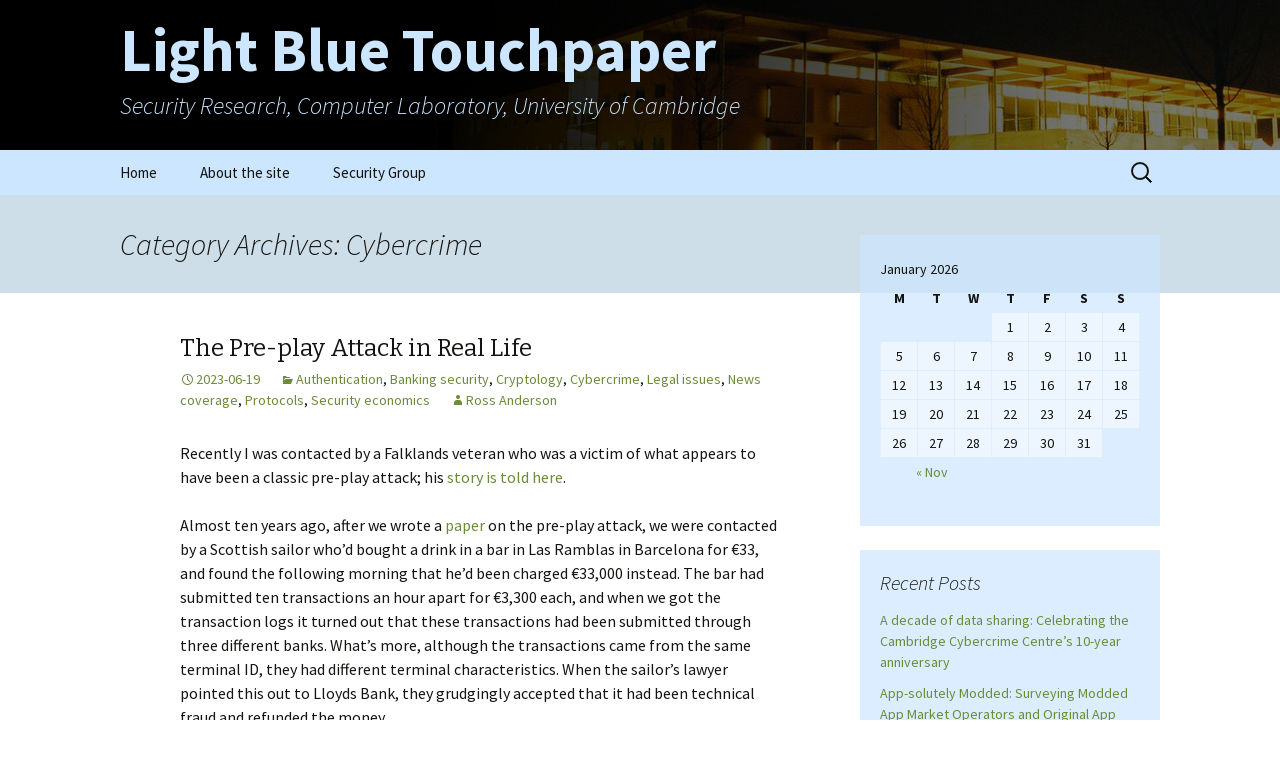

--- FILE ---
content_type: text/html; charset=UTF-8
request_url: https://www.lightbluetouchpaper.org/category/cybercrime/page/2/
body_size: 96795
content:
<!DOCTYPE html>
<!--[if IE 7]>
<html class="ie ie7" lang="en-US">
<![endif]-->
<!--[if IE 8]>
<html class="ie ie8" lang="en-US">
<![endif]-->
<!--[if !(IE 7) & !(IE 8)]><!-->
<html lang="en-US">
<!--<![endif]-->
<head>
	<meta charset="UTF-8">
	<meta name="viewport" content="width=device-width">
	<title>Cybercrime | Light Blue Touchpaper | Page 2</title>
	<link rel="profile" href="https://gmpg.org/xfn/11">
	<link rel="pingback" href="https://www.lightbluetouchpaper.org/xmlrpc.php">
	<!--[if lt IE 9]>
	<script src="https://www.lightbluetouchpaper.org/wp-content/themes/twentythirteen/js/html5.js?ver=3.7.0"></script>
	<![endif]-->
	<meta name='robots' content='max-image-preview:large' />
<link rel='dns-prefetch' href='//fonts.googleapis.com' />
<link href='https://fonts.gstatic.com' crossorigin rel='preconnect' />
<link rel="alternate" type="application/rss+xml" title="Light Blue Touchpaper &raquo; Feed" href="https://www.lightbluetouchpaper.org/feed/" />
<link rel="alternate" type="application/rss+xml" title="Light Blue Touchpaper &raquo; Comments Feed" href="https://www.lightbluetouchpaper.org/comments/feed/" />
<link rel="alternate" type="application/rss+xml" title="Light Blue Touchpaper &raquo; Cybercrime Category Feed" href="https://www.lightbluetouchpaper.org/category/cybercrime/feed/" />
<script>
window._wpemojiSettings = {"baseUrl":"https:\/\/s.w.org\/images\/core\/emoji\/15.0.3\/72x72\/","ext":".png","svgUrl":"https:\/\/s.w.org\/images\/core\/emoji\/15.0.3\/svg\/","svgExt":".svg","source":{"concatemoji":"https:\/\/www.lightbluetouchpaper.org\/wp-includes\/js\/wp-emoji-release.min.js?ver=6.6.1"}};
/*! This file is auto-generated */
!function(i,n){var o,s,e;function c(e){try{var t={supportTests:e,timestamp:(new Date).valueOf()};sessionStorage.setItem(o,JSON.stringify(t))}catch(e){}}function p(e,t,n){e.clearRect(0,0,e.canvas.width,e.canvas.height),e.fillText(t,0,0);var t=new Uint32Array(e.getImageData(0,0,e.canvas.width,e.canvas.height).data),r=(e.clearRect(0,0,e.canvas.width,e.canvas.height),e.fillText(n,0,0),new Uint32Array(e.getImageData(0,0,e.canvas.width,e.canvas.height).data));return t.every(function(e,t){return e===r[t]})}function u(e,t,n){switch(t){case"flag":return n(e,"\ud83c\udff3\ufe0f\u200d\u26a7\ufe0f","\ud83c\udff3\ufe0f\u200b\u26a7\ufe0f")?!1:!n(e,"\ud83c\uddfa\ud83c\uddf3","\ud83c\uddfa\u200b\ud83c\uddf3")&&!n(e,"\ud83c\udff4\udb40\udc67\udb40\udc62\udb40\udc65\udb40\udc6e\udb40\udc67\udb40\udc7f","\ud83c\udff4\u200b\udb40\udc67\u200b\udb40\udc62\u200b\udb40\udc65\u200b\udb40\udc6e\u200b\udb40\udc67\u200b\udb40\udc7f");case"emoji":return!n(e,"\ud83d\udc26\u200d\u2b1b","\ud83d\udc26\u200b\u2b1b")}return!1}function f(e,t,n){var r="undefined"!=typeof WorkerGlobalScope&&self instanceof WorkerGlobalScope?new OffscreenCanvas(300,150):i.createElement("canvas"),a=r.getContext("2d",{willReadFrequently:!0}),o=(a.textBaseline="top",a.font="600 32px Arial",{});return e.forEach(function(e){o[e]=t(a,e,n)}),o}function t(e){var t=i.createElement("script");t.src=e,t.defer=!0,i.head.appendChild(t)}"undefined"!=typeof Promise&&(o="wpEmojiSettingsSupports",s=["flag","emoji"],n.supports={everything:!0,everythingExceptFlag:!0},e=new Promise(function(e){i.addEventListener("DOMContentLoaded",e,{once:!0})}),new Promise(function(t){var n=function(){try{var e=JSON.parse(sessionStorage.getItem(o));if("object"==typeof e&&"number"==typeof e.timestamp&&(new Date).valueOf()<e.timestamp+604800&&"object"==typeof e.supportTests)return e.supportTests}catch(e){}return null}();if(!n){if("undefined"!=typeof Worker&&"undefined"!=typeof OffscreenCanvas&&"undefined"!=typeof URL&&URL.createObjectURL&&"undefined"!=typeof Blob)try{var e="postMessage("+f.toString()+"("+[JSON.stringify(s),u.toString(),p.toString()].join(",")+"));",r=new Blob([e],{type:"text/javascript"}),a=new Worker(URL.createObjectURL(r),{name:"wpTestEmojiSupports"});return void(a.onmessage=function(e){c(n=e.data),a.terminate(),t(n)})}catch(e){}c(n=f(s,u,p))}t(n)}).then(function(e){for(var t in e)n.supports[t]=e[t],n.supports.everything=n.supports.everything&&n.supports[t],"flag"!==t&&(n.supports.everythingExceptFlag=n.supports.everythingExceptFlag&&n.supports[t]);n.supports.everythingExceptFlag=n.supports.everythingExceptFlag&&!n.supports.flag,n.DOMReady=!1,n.readyCallback=function(){n.DOMReady=!0}}).then(function(){return e}).then(function(){var e;n.supports.everything||(n.readyCallback(),(e=n.source||{}).concatemoji?t(e.concatemoji):e.wpemoji&&e.twemoji&&(t(e.twemoji),t(e.wpemoji)))}))}((window,document),window._wpemojiSettings);
</script>
<style id='wp-emoji-styles-inline-css'>

	img.wp-smiley, img.emoji {
		display: inline !important;
		border: none !important;
		box-shadow: none !important;
		height: 1em !important;
		width: 1em !important;
		margin: 0 0.07em !important;
		vertical-align: -0.1em !important;
		background: none !important;
		padding: 0 !important;
	}
</style>
<link rel='stylesheet' id='wp-block-library-css' href='https://www.lightbluetouchpaper.org/wp-includes/css/dist/block-library/style.min.css?ver=6.6.1' media='all' />
<style id='wp-block-library-theme-inline-css'>
.wp-block-audio :where(figcaption){color:#555;font-size:13px;text-align:center}.is-dark-theme .wp-block-audio :where(figcaption){color:#ffffffa6}.wp-block-audio{margin:0 0 1em}.wp-block-code{border:1px solid #ccc;border-radius:4px;font-family:Menlo,Consolas,monaco,monospace;padding:.8em 1em}.wp-block-embed :where(figcaption){color:#555;font-size:13px;text-align:center}.is-dark-theme .wp-block-embed :where(figcaption){color:#ffffffa6}.wp-block-embed{margin:0 0 1em}.blocks-gallery-caption{color:#555;font-size:13px;text-align:center}.is-dark-theme .blocks-gallery-caption{color:#ffffffa6}:root :where(.wp-block-image figcaption){color:#555;font-size:13px;text-align:center}.is-dark-theme :root :where(.wp-block-image figcaption){color:#ffffffa6}.wp-block-image{margin:0 0 1em}.wp-block-pullquote{border-bottom:4px solid;border-top:4px solid;color:currentColor;margin-bottom:1.75em}.wp-block-pullquote cite,.wp-block-pullquote footer,.wp-block-pullquote__citation{color:currentColor;font-size:.8125em;font-style:normal;text-transform:uppercase}.wp-block-quote{border-left:.25em solid;margin:0 0 1.75em;padding-left:1em}.wp-block-quote cite,.wp-block-quote footer{color:currentColor;font-size:.8125em;font-style:normal;position:relative}.wp-block-quote.has-text-align-right{border-left:none;border-right:.25em solid;padding-left:0;padding-right:1em}.wp-block-quote.has-text-align-center{border:none;padding-left:0}.wp-block-quote.is-large,.wp-block-quote.is-style-large,.wp-block-quote.is-style-plain{border:none}.wp-block-search .wp-block-search__label{font-weight:700}.wp-block-search__button{border:1px solid #ccc;padding:.375em .625em}:where(.wp-block-group.has-background){padding:1.25em 2.375em}.wp-block-separator.has-css-opacity{opacity:.4}.wp-block-separator{border:none;border-bottom:2px solid;margin-left:auto;margin-right:auto}.wp-block-separator.has-alpha-channel-opacity{opacity:1}.wp-block-separator:not(.is-style-wide):not(.is-style-dots){width:100px}.wp-block-separator.has-background:not(.is-style-dots){border-bottom:none;height:1px}.wp-block-separator.has-background:not(.is-style-wide):not(.is-style-dots){height:2px}.wp-block-table{margin:0 0 1em}.wp-block-table td,.wp-block-table th{word-break:normal}.wp-block-table :where(figcaption){color:#555;font-size:13px;text-align:center}.is-dark-theme .wp-block-table :where(figcaption){color:#ffffffa6}.wp-block-video :where(figcaption){color:#555;font-size:13px;text-align:center}.is-dark-theme .wp-block-video :where(figcaption){color:#ffffffa6}.wp-block-video{margin:0 0 1em}:root :where(.wp-block-template-part.has-background){margin-bottom:0;margin-top:0;padding:1.25em 2.375em}
</style>
<style id='classic-theme-styles-inline-css'>
/*! This file is auto-generated */
.wp-block-button__link{color:#fff;background-color:#32373c;border-radius:9999px;box-shadow:none;text-decoration:none;padding:calc(.667em + 2px) calc(1.333em + 2px);font-size:1.125em}.wp-block-file__button{background:#32373c;color:#fff;text-decoration:none}
</style>
<style id='global-styles-inline-css'>
:root{--wp--preset--aspect-ratio--square: 1;--wp--preset--aspect-ratio--4-3: 4/3;--wp--preset--aspect-ratio--3-4: 3/4;--wp--preset--aspect-ratio--3-2: 3/2;--wp--preset--aspect-ratio--2-3: 2/3;--wp--preset--aspect-ratio--16-9: 16/9;--wp--preset--aspect-ratio--9-16: 9/16;--wp--preset--color--black: #000000;--wp--preset--color--cyan-bluish-gray: #abb8c3;--wp--preset--color--white: #fff;--wp--preset--color--pale-pink: #f78da7;--wp--preset--color--vivid-red: #cf2e2e;--wp--preset--color--luminous-vivid-orange: #ff6900;--wp--preset--color--luminous-vivid-amber: #fcb900;--wp--preset--color--light-green-cyan: #7bdcb5;--wp--preset--color--vivid-green-cyan: #00d084;--wp--preset--color--pale-cyan-blue: #8ed1fc;--wp--preset--color--vivid-cyan-blue: #0693e3;--wp--preset--color--vivid-purple: #9b51e0;--wp--preset--color--dark-gray: #141412;--wp--preset--color--red: #bc360a;--wp--preset--color--medium-orange: #db572f;--wp--preset--color--light-orange: #ea9629;--wp--preset--color--yellow: #fbca3c;--wp--preset--color--dark-brown: #220e10;--wp--preset--color--medium-brown: #722d19;--wp--preset--color--light-brown: #eadaa6;--wp--preset--color--beige: #e8e5ce;--wp--preset--color--off-white: #f7f5e7;--wp--preset--gradient--vivid-cyan-blue-to-vivid-purple: linear-gradient(135deg,rgba(6,147,227,1) 0%,rgb(155,81,224) 100%);--wp--preset--gradient--light-green-cyan-to-vivid-green-cyan: linear-gradient(135deg,rgb(122,220,180) 0%,rgb(0,208,130) 100%);--wp--preset--gradient--luminous-vivid-amber-to-luminous-vivid-orange: linear-gradient(135deg,rgba(252,185,0,1) 0%,rgba(255,105,0,1) 100%);--wp--preset--gradient--luminous-vivid-orange-to-vivid-red: linear-gradient(135deg,rgba(255,105,0,1) 0%,rgb(207,46,46) 100%);--wp--preset--gradient--very-light-gray-to-cyan-bluish-gray: linear-gradient(135deg,rgb(238,238,238) 0%,rgb(169,184,195) 100%);--wp--preset--gradient--cool-to-warm-spectrum: linear-gradient(135deg,rgb(74,234,220) 0%,rgb(151,120,209) 20%,rgb(207,42,186) 40%,rgb(238,44,130) 60%,rgb(251,105,98) 80%,rgb(254,248,76) 100%);--wp--preset--gradient--blush-light-purple: linear-gradient(135deg,rgb(255,206,236) 0%,rgb(152,150,240) 100%);--wp--preset--gradient--blush-bordeaux: linear-gradient(135deg,rgb(254,205,165) 0%,rgb(254,45,45) 50%,rgb(107,0,62) 100%);--wp--preset--gradient--luminous-dusk: linear-gradient(135deg,rgb(255,203,112) 0%,rgb(199,81,192) 50%,rgb(65,88,208) 100%);--wp--preset--gradient--pale-ocean: linear-gradient(135deg,rgb(255,245,203) 0%,rgb(182,227,212) 50%,rgb(51,167,181) 100%);--wp--preset--gradient--electric-grass: linear-gradient(135deg,rgb(202,248,128) 0%,rgb(113,206,126) 100%);--wp--preset--gradient--midnight: linear-gradient(135deg,rgb(2,3,129) 0%,rgb(40,116,252) 100%);--wp--preset--gradient--autumn-brown: linear-gradient(135deg, rgba(226,45,15,1) 0%, rgba(158,25,13,1) 100%);--wp--preset--gradient--sunset-yellow: linear-gradient(135deg, rgba(233,139,41,1) 0%, rgba(238,179,95,1) 100%);--wp--preset--gradient--light-sky: linear-gradient(135deg,rgba(228,228,228,1.0) 0%,rgba(208,225,252,1.0) 100%);--wp--preset--gradient--dark-sky: linear-gradient(135deg,rgba(0,0,0,1.0) 0%,rgba(56,61,69,1.0) 100%);--wp--preset--font-size--small: 13px;--wp--preset--font-size--medium: 20px;--wp--preset--font-size--large: 36px;--wp--preset--font-size--x-large: 42px;--wp--preset--spacing--20: 0.44rem;--wp--preset--spacing--30: 0.67rem;--wp--preset--spacing--40: 1rem;--wp--preset--spacing--50: 1.5rem;--wp--preset--spacing--60: 2.25rem;--wp--preset--spacing--70: 3.38rem;--wp--preset--spacing--80: 5.06rem;--wp--preset--shadow--natural: 6px 6px 9px rgba(0, 0, 0, 0.2);--wp--preset--shadow--deep: 12px 12px 50px rgba(0, 0, 0, 0.4);--wp--preset--shadow--sharp: 6px 6px 0px rgba(0, 0, 0, 0.2);--wp--preset--shadow--outlined: 6px 6px 0px -3px rgba(255, 255, 255, 1), 6px 6px rgba(0, 0, 0, 1);--wp--preset--shadow--crisp: 6px 6px 0px rgba(0, 0, 0, 1);}:where(.is-layout-flex){gap: 0.5em;}:where(.is-layout-grid){gap: 0.5em;}body .is-layout-flex{display: flex;}.is-layout-flex{flex-wrap: wrap;align-items: center;}.is-layout-flex > :is(*, div){margin: 0;}body .is-layout-grid{display: grid;}.is-layout-grid > :is(*, div){margin: 0;}:where(.wp-block-columns.is-layout-flex){gap: 2em;}:where(.wp-block-columns.is-layout-grid){gap: 2em;}:where(.wp-block-post-template.is-layout-flex){gap: 1.25em;}:where(.wp-block-post-template.is-layout-grid){gap: 1.25em;}.has-black-color{color: var(--wp--preset--color--black) !important;}.has-cyan-bluish-gray-color{color: var(--wp--preset--color--cyan-bluish-gray) !important;}.has-white-color{color: var(--wp--preset--color--white) !important;}.has-pale-pink-color{color: var(--wp--preset--color--pale-pink) !important;}.has-vivid-red-color{color: var(--wp--preset--color--vivid-red) !important;}.has-luminous-vivid-orange-color{color: var(--wp--preset--color--luminous-vivid-orange) !important;}.has-luminous-vivid-amber-color{color: var(--wp--preset--color--luminous-vivid-amber) !important;}.has-light-green-cyan-color{color: var(--wp--preset--color--light-green-cyan) !important;}.has-vivid-green-cyan-color{color: var(--wp--preset--color--vivid-green-cyan) !important;}.has-pale-cyan-blue-color{color: var(--wp--preset--color--pale-cyan-blue) !important;}.has-vivid-cyan-blue-color{color: var(--wp--preset--color--vivid-cyan-blue) !important;}.has-vivid-purple-color{color: var(--wp--preset--color--vivid-purple) !important;}.has-black-background-color{background-color: var(--wp--preset--color--black) !important;}.has-cyan-bluish-gray-background-color{background-color: var(--wp--preset--color--cyan-bluish-gray) !important;}.has-white-background-color{background-color: var(--wp--preset--color--white) !important;}.has-pale-pink-background-color{background-color: var(--wp--preset--color--pale-pink) !important;}.has-vivid-red-background-color{background-color: var(--wp--preset--color--vivid-red) !important;}.has-luminous-vivid-orange-background-color{background-color: var(--wp--preset--color--luminous-vivid-orange) !important;}.has-luminous-vivid-amber-background-color{background-color: var(--wp--preset--color--luminous-vivid-amber) !important;}.has-light-green-cyan-background-color{background-color: var(--wp--preset--color--light-green-cyan) !important;}.has-vivid-green-cyan-background-color{background-color: var(--wp--preset--color--vivid-green-cyan) !important;}.has-pale-cyan-blue-background-color{background-color: var(--wp--preset--color--pale-cyan-blue) !important;}.has-vivid-cyan-blue-background-color{background-color: var(--wp--preset--color--vivid-cyan-blue) !important;}.has-vivid-purple-background-color{background-color: var(--wp--preset--color--vivid-purple) !important;}.has-black-border-color{border-color: var(--wp--preset--color--black) !important;}.has-cyan-bluish-gray-border-color{border-color: var(--wp--preset--color--cyan-bluish-gray) !important;}.has-white-border-color{border-color: var(--wp--preset--color--white) !important;}.has-pale-pink-border-color{border-color: var(--wp--preset--color--pale-pink) !important;}.has-vivid-red-border-color{border-color: var(--wp--preset--color--vivid-red) !important;}.has-luminous-vivid-orange-border-color{border-color: var(--wp--preset--color--luminous-vivid-orange) !important;}.has-luminous-vivid-amber-border-color{border-color: var(--wp--preset--color--luminous-vivid-amber) !important;}.has-light-green-cyan-border-color{border-color: var(--wp--preset--color--light-green-cyan) !important;}.has-vivid-green-cyan-border-color{border-color: var(--wp--preset--color--vivid-green-cyan) !important;}.has-pale-cyan-blue-border-color{border-color: var(--wp--preset--color--pale-cyan-blue) !important;}.has-vivid-cyan-blue-border-color{border-color: var(--wp--preset--color--vivid-cyan-blue) !important;}.has-vivid-purple-border-color{border-color: var(--wp--preset--color--vivid-purple) !important;}.has-vivid-cyan-blue-to-vivid-purple-gradient-background{background: var(--wp--preset--gradient--vivid-cyan-blue-to-vivid-purple) !important;}.has-light-green-cyan-to-vivid-green-cyan-gradient-background{background: var(--wp--preset--gradient--light-green-cyan-to-vivid-green-cyan) !important;}.has-luminous-vivid-amber-to-luminous-vivid-orange-gradient-background{background: var(--wp--preset--gradient--luminous-vivid-amber-to-luminous-vivid-orange) !important;}.has-luminous-vivid-orange-to-vivid-red-gradient-background{background: var(--wp--preset--gradient--luminous-vivid-orange-to-vivid-red) !important;}.has-very-light-gray-to-cyan-bluish-gray-gradient-background{background: var(--wp--preset--gradient--very-light-gray-to-cyan-bluish-gray) !important;}.has-cool-to-warm-spectrum-gradient-background{background: var(--wp--preset--gradient--cool-to-warm-spectrum) !important;}.has-blush-light-purple-gradient-background{background: var(--wp--preset--gradient--blush-light-purple) !important;}.has-blush-bordeaux-gradient-background{background: var(--wp--preset--gradient--blush-bordeaux) !important;}.has-luminous-dusk-gradient-background{background: var(--wp--preset--gradient--luminous-dusk) !important;}.has-pale-ocean-gradient-background{background: var(--wp--preset--gradient--pale-ocean) !important;}.has-electric-grass-gradient-background{background: var(--wp--preset--gradient--electric-grass) !important;}.has-midnight-gradient-background{background: var(--wp--preset--gradient--midnight) !important;}.has-small-font-size{font-size: var(--wp--preset--font-size--small) !important;}.has-medium-font-size{font-size: var(--wp--preset--font-size--medium) !important;}.has-large-font-size{font-size: var(--wp--preset--font-size--large) !important;}.has-x-large-font-size{font-size: var(--wp--preset--font-size--x-large) !important;}
:where(.wp-block-post-template.is-layout-flex){gap: 1.25em;}:where(.wp-block-post-template.is-layout-grid){gap: 1.25em;}
:where(.wp-block-columns.is-layout-flex){gap: 2em;}:where(.wp-block-columns.is-layout-grid){gap: 2em;}
:root :where(.wp-block-pullquote){font-size: 1.5em;line-height: 1.6;}
</style>
<link rel='stylesheet' id='parent-style-css' href='https://www.lightbluetouchpaper.org/wp-content/themes/twentythirteen/style.css?ver=6.6.1' media='all' />
<link rel='stylesheet' id='child-style-css' href='https://www.lightbluetouchpaper.org/wp-content/themes/twentythirteen-child/style.css?ver=6.6.1' media='all' />
<link rel='stylesheet' id='twentythirteen-fonts-css' href='https://fonts.googleapis.com/css?family=Source+Sans+Pro%3A300%2C400%2C700%2C300italic%2C400italic%2C700italic%7CBitter%3A400%2C700&#038;subset=latin%2Clatin-ext&#038;display=fallback' media='all' />
<link rel='stylesheet' id='genericons-css' href='https://www.lightbluetouchpaper.org/wp-content/themes/twentythirteen/genericons/genericons.css?ver=3.0.3' media='all' />
<link rel='stylesheet' id='twentythirteen-style-css' href='https://www.lightbluetouchpaper.org/wp-content/themes/twentythirteen-child/style.css?ver=20220524' media='all' />
<link rel='stylesheet' id='twentythirteen-block-style-css' href='https://www.lightbluetouchpaper.org/wp-content/themes/twentythirteen/css/blocks.css?ver=20190102' media='all' />
<!--[if lt IE 9]>
<link rel='stylesheet' id='twentythirteen-ie-css' href='https://www.lightbluetouchpaper.org/wp-content/themes/twentythirteen/css/ie.css?ver=20150214' media='all' />
<![endif]-->
<script src="https://www.lightbluetouchpaper.org/wp-includes/js/jquery/jquery.min.js?ver=3.7.1" id="jquery-core-js"></script>
<script src="https://www.lightbluetouchpaper.org/wp-includes/js/jquery/jquery-migrate.min.js?ver=3.4.1" id="jquery-migrate-js"></script>
<link rel="https://api.w.org/" href="https://www.lightbluetouchpaper.org/wp-json/" /><link rel="alternate" title="JSON" type="application/json" href="https://www.lightbluetouchpaper.org/wp-json/wp/v2/categories/61" /><link rel="EditURI" type="application/rsd+xml" title="RSD" href="https://www.lightbluetouchpaper.org/xmlrpc.php?rsd" />
<meta name="generator" content="WordPress 6.6.1" />
<style>.recentcomments a{display:inline !important;padding:0 !important;margin:0 !important;}</style>	<style type="text/css" id="twentythirteen-header-css">
		.site-header {
		background: url(https://www.lightbluetouchpaper.org/wp-content/uploads/2015/04/cl1.png) no-repeat scroll top;
		background-size: 1600px auto;
	}
	@media (max-width: 767px) {
		.site-header {
			background-size: 768px auto;
		}
	}
	@media (max-width: 359px) {
		.site-header {
			background-size: 360px auto;
		}
	}
				.site-title,
		.site-description {
			color: #cce6ff;
		}
		</style>
	</head>

<body class="archive paged category category-cybercrime category-61 wp-embed-responsive paged-2 category-paged-2 sidebar">
		<div id="page" class="hfeed site">
		<header id="masthead" class="site-header">
			<a class="home-link" href="https://www.lightbluetouchpaper.org/" title="Light Blue Touchpaper" rel="home">
				<h1 class="site-title">Light Blue Touchpaper</h1>
				<h2 class="site-description">Security Research, Computer Laboratory, University of Cambridge</h2>
			</a>

			<div id="navbar" class="navbar">
				<nav id="site-navigation" class="navigation main-navigation">
					<button class="menu-toggle">Menu</button>
					<a class="screen-reader-text skip-link" href="#content" title="Skip to content">Skip to content</a>
					<div class="menu-menu-1-container"><ul id="primary-menu" class="nav-menu"><li id="menu-item-6198" class="menu-item menu-item-type-custom menu-item-object-custom menu-item-home menu-item-6198"><a href="https://www.lightbluetouchpaper.org/">Home</a></li>
<li id="menu-item-6199" class="menu-item menu-item-type-post_type menu-item-object-page menu-item-6199"><a href="https://www.lightbluetouchpaper.org/about/">About the site</a></li>
<li id="menu-item-6200" class="menu-item menu-item-type-custom menu-item-object-custom menu-item-6200"><a href="https://www.cl.cam.ac.uk/research/security/">Security Group</a></li>
</ul></div>					<form role="search" method="get" class="search-form" action="https://www.lightbluetouchpaper.org/">
				<label>
					<span class="screen-reader-text">Search for:</span>
					<input type="search" class="search-field" placeholder="Search &hellip;" value="" name="s" />
				</label>
				<input type="submit" class="search-submit" value="Search" />
			</form>				</nav><!-- #site-navigation -->
			</div><!-- #navbar -->
		</header><!-- #masthead -->

		<div id="main" class="site-main">

	<div id="primary" class="content-area">
		<div id="content" class="site-content" role="main">

					<header class="archive-header">
				<h1 class="archive-title">
				Category Archives: Cybercrime				</h1>

							</header><!-- .archive-header -->

							
<article id="post-56478" class="post-56478 post type-post status-publish format-standard hentry category-authentication category-banking-security category-cryptology category-cybercrime category-legal category-news-coverage category-protocols category-economics">
	<header class="entry-header">
		
				<h1 class="entry-title">
			<a href="https://www.lightbluetouchpaper.org/2023/06/19/the-pre-play-attack-in-real-life/" rel="bookmark">The Pre-play Attack in Real Life</a>
		</h1>
		
		<div class="entry-meta">
			<span class="date"><a href="https://www.lightbluetouchpaper.org/2023/06/19/the-pre-play-attack-in-real-life/" title="Permalink to The Pre-play Attack in Real Life" rel="bookmark"><time class="entry-date" datetime="2023-06-19T07:17:27+00:00">2023-06-19</time></a></span><span class="categories-links"><a href="https://www.lightbluetouchpaper.org/category/authentication/" rel="category tag">Authentication</a>, <a href="https://www.lightbluetouchpaper.org/category/banking-security/" rel="category tag">Banking security</a>, <a href="https://www.lightbluetouchpaper.org/category/security-engineering/cryptology/" rel="category tag">Cryptology</a>, <a href="https://www.lightbluetouchpaper.org/category/cybercrime/" rel="category tag">Cybercrime</a>, <a href="https://www.lightbluetouchpaper.org/category/legal/" rel="category tag">Legal issues</a>, <a href="https://www.lightbluetouchpaper.org/category/news-coverage/" rel="category tag">News coverage</a>, <a href="https://www.lightbluetouchpaper.org/category/security-engineering/protocols/" rel="category tag">Protocols</a>, <a href="https://www.lightbluetouchpaper.org/category/economics/" rel="category tag">Security economics</a></span><span class="author vcard"><a class="url fn n" href="https://www.lightbluetouchpaper.org/author/rja14/" title="View all posts by Ross Anderson" rel="author">Ross Anderson</a></span>					</div><!-- .entry-meta -->
	</header><!-- .entry-header -->

		<div class="entry-content">
		<p>Recently I was contacted by a Falklands veteran who was a victim of what appears to have been a classic pre-play attack; his <a href="https://www.dailymail.co.uk/news/article-12190547/Falklands-war-hero-scammed-20k-holiday-denied-refund-Barclays-forced-sell-medals.html">story is told here</a>.</p>
<p>Almost ten years ago, after we wrote a <a href="https://www.lightbluetouchpaper.org/2014/05/19/the-pre-play-vulnerability-in-chip-and-pin/">paper</a> on the pre-play attack, we were contacted by a Scottish sailor who&#8217;d bought a drink in a bar in Las Ramblas in Barcelona for €33, and found the following morning that he&#8217;d been charged €33,000 instead. The bar had submitted ten transactions an hour apart for €3,300 each, and when we got the transaction logs it turned out that these transactions had been submitted through three different banks. What&#8217;s more, although the transactions came from the same terminal ID, they had different terminal characteristics. When the sailor&#8217;s lawyer pointed this out to Lloyds Bank, they grudgingly accepted that it had been technical fraud and refunded the money.</p>
<p>In the years since then, I&#8217;ve used this as a teaching example both in <a href="https://www.youtube.com/watch?v=Ks0SOn8hjG8">tutorial talks</a> and in <a href="https://www.cl.cam.ac.uk/teaching/2021/SWSecEng/materials.html">university</a> <a href="https://www.lightbluetouchpaper.org/2022/01/19/security-engineering-course/">lectures</a>. A payment card user has no trustworthy user interface, so the PIN entry device can present any transaction, or series of transactions, for authentication, and the customer is none the wiser. The mere fact that a customer&#8217;s card authenticated a transaction does not imply that the customer mandated that payment.</p>
<p>Payment by phone should eventually fix this, but meantime the frauds continue. They&#8217;re particularly common in nightlife establishments, both here and overseas. In the first big British case, the Spearmint Rhino in Bournemouth had special conditions attached to its license for some time after a <a href="https://www.bournemouthecho.co.uk/news/11603792.spearmint-rhino-took-my-teen-sons-money-while-he-was-at-home-in-bed-more-complain-about-lap-dancing-club/?action=complain&amp;cid=13405644">series</a> <a href="https://www.bbc.co.uk/news/uk-northern-ireland-30013478">of</a> <a href="https://www.bournemouthecho.co.uk/news/11638269.spearmint-rhino-hearing-postponed-lap-dancing-club-accused-of-exploiting-customers-was-due-to-have-licence-reviewed/">frauds</a>; a second case affected a <a href="https://www.dailymail.co.uk/news/article-11626733/Fraud-expert-reveals-strip-club-spikers-fleece-patrons-thousands-hacked-card-machines.html">similar establishment</a> in Soho; there <a href="https://adriangatton.net/2002/02/17/spearmint-rhino-lap-dancing-clubs-boss-is-convicted-fraudster-ios/">have</a> <a href="https://www.independent.com/2015/12/09/strip-club-sued-over-75000-bill/">been</a> <a href="https://www.bournemouthecho.co.uk/news/11638269.spearmint-rhino-hearing-postponed-lap-dancing-club-accused-of-exploiting-customers-was-due-to-have-licence-reviewed/">others</a>. Overseas, we&#8217;ve seen cases affecting UK cardholders in Poland and the Baltic states. The technical modus operandi can involve a tampered terminal, a <a href="https://www.youtube.com/watch?v=Ks0SOn8hjG8">man-in-the-middle device</a> or an <a href="https://atc.usenix.org/conference/soups2017/technical-sessions/presentation/baqer">overlay SIM card</a>.</p>
<p>By now, such attacks are <a href="https://www.ft.com/content/0d8992b6-fb5a-11e1-87ae-00144feabdc0">very</a> <a href="https://www.bbc.co.uk/news/technology-19559124">well-known</a> and there really isn&#8217;t any excuse for banks pretending that they don&#8217;t exist. Yet, in this case, neither the first responder at Barclays nor the case handler at the Financial Ombudsman Service seemed to understand such frauds at all. Multiple transactions against one cardholder, coming via different merchant accounts, and with delay, should have raised multiple red flags. But the banks have gone back to sleep, repeating the old line that the card was used and the customer PIN was entered, so it must all be the customer&#8217;s fault. This is the line they took twenty years ago when chip and pin was first introduced, and indeed thirty years ago when we were suffering ATM fraud at scale from <a href="https://www.cl.cam.ac.uk/~rja14/wcf.html">mag-strip copying</a>. The banks have learned nothing, except perhaps that they can often get away with lying about the security of their systems. And the ombudsman continues to claim that it&#8217;s <a href="https://web.archive.org/web/20090131071725/http://www.fipr.org/080116huntreview.pdf">independent</a>.</p>
	</div><!-- .entry-content -->
	
	<footer class="entry-meta">
					<div class="comments-link">
				<a href="https://www.lightbluetouchpaper.org/2023/06/19/the-pre-play-attack-in-real-life/#comments">View all 2 comments</a>			</div><!-- .comments-link -->
		
			</footer><!-- .entry-meta -->
</article><!-- #post -->
							
<article id="post-56455" class="post-56455 post type-post status-publish format-standard hentry category-academia category-cybercrime category-internet-censorship category-legal category-politics category-economics">
	<header class="entry-header">
		
				<h1 class="entry-title">
			<a href="https://www.lightbluetouchpaper.org/2023/06/02/2023-workshop-on-the-economics-of-information-security/" rel="bookmark">2023 Workshop on the Economics of Information Security</a>
		</h1>
		
		<div class="entry-meta">
			<span class="date"><a href="https://www.lightbluetouchpaper.org/2023/06/02/2023-workshop-on-the-economics-of-information-security/" title="Permalink to 2023 Workshop on the Economics of Information Security" rel="bookmark"><time class="entry-date" datetime="2023-06-02T20:33:16+00:00">2023-06-02</time></a></span><span class="categories-links"><a href="https://www.lightbluetouchpaper.org/category/academia/" rel="category tag">Academic papers</a>, <a href="https://www.lightbluetouchpaper.org/category/cybercrime/" rel="category tag">Cybercrime</a>, <a href="https://www.lightbluetouchpaper.org/category/internet-censorship/" rel="category tag">Internet censorship</a>, <a href="https://www.lightbluetouchpaper.org/category/legal/" rel="category tag">Legal issues</a>, <a href="https://www.lightbluetouchpaper.org/category/politics/" rel="category tag">Politics</a>, <a href="https://www.lightbluetouchpaper.org/category/economics/" rel="category tag">Security economics</a></span><span class="author vcard"><a class="url fn n" href="https://www.lightbluetouchpaper.org/author/rja14/" title="View all posts by Ross Anderson" rel="author">Ross Anderson</a></span>					</div><!-- .entry-meta -->
	</header><!-- .entry-header -->

		<div class="entry-content">
		<p>WEIS 2023, the 22nd Workshop on the Economics of Information Security, will be held in Geneva from July 5-7, with a theme of Digital Sovereignty. We now have a list of sixteen <a href="https://weis2023.econinfosec.org/program/accepted-papers/">accepted papers</a>; there will also be <a href="https://weis2023.econinfosec.org/invited-speakers/">three invited speakers</a>, ten posters, and ten challenges for a Digital Sovereignty Hack on July 7-8.</p>
<p>The deadline for <a href="https://weis2023.econinfosec.org/registration-2/">early registration</a> is June 10th, and we have <a href="https://weis2023.econinfosec.org/travel/accommodation/">discount hotel bookings</a> reserved until then. As Geneva gets busy in summer, we suggest you reserve your room now!</p>
	</div><!-- .entry-content -->
	
	<footer class="entry-meta">
					<div class="comments-link">
				<a href="https://www.lightbluetouchpaper.org/2023/06/02/2023-workshop-on-the-economics-of-information-security/#comments">One comment so far</a>			</div><!-- .comments-link -->
		
			</footer><!-- .entry-meta -->
</article><!-- #post -->
							
<article id="post-56418" class="post-56418 post type-post status-publish format-standard hentry category-cybercrime category-economics category-security-psychology">
	<header class="entry-header">
		
				<h1 class="entry-title">
			<a href="https://www.lightbluetouchpaper.org/2023/02/04/security-economics-course/" rel="bookmark">Security economics course</a>
		</h1>
		
		<div class="entry-meta">
			<span class="date"><a href="https://www.lightbluetouchpaper.org/2023/02/04/security-economics-course/" title="Permalink to Security economics course" rel="bookmark"><time class="entry-date" datetime="2023-02-04T09:32:15+00:00">2023-02-04</time></a></span><span class="categories-links"><a href="https://www.lightbluetouchpaper.org/category/cybercrime/" rel="category tag">Cybercrime</a>, <a href="https://www.lightbluetouchpaper.org/category/economics/" rel="category tag">Security economics</a>, <a href="https://www.lightbluetouchpaper.org/category/security-psychology/" rel="category tag">Security psychology</a></span><span class="author vcard"><a class="url fn n" href="https://www.lightbluetouchpaper.org/author/rja14/" title="View all posts by Ross Anderson" rel="author">Ross Anderson</a></span>					</div><!-- .entry-meta -->
	</header><!-- .entry-header -->

		<div class="entry-content">
		<p>Back in 2015 I helped record a <a href="https://ocw.tudelft.nl/courses/cyber-security-economics/"><b>course in security economics</b></a> in a project driven by colleagues from Delft. This was launched as an EDX MOOC as well as becoming part of the Delft syllabus, and it has been used in many other courses worldwide. In Brussels, in December, a Ukrainian officer told me they use it in their cyber defence boot camp.</p>
<p>There&#8217;s been a lot of progress in security economics over the past seven years; see for example the liveblogs of the workshop on the economics of information security <a href="https://www.cl.cam.ac.uk/~rja14/econsec.html#Conferences">here</a>. So it&#8217;s time to update the course, and we&#8217;ll be working on that between now and May.</p>
<p>If there are any topics you think we should cover, or any bugs you&#8217;d like to report, please get in touch!</p>
	</div><!-- .entry-content -->
	
	<footer class="entry-meta">
					<div class="comments-link">
				<a href="https://www.lightbluetouchpaper.org/2023/02/04/security-economics-course/#comments">View all 4 comments</a>			</div><!-- .comments-link -->
		
			</footer><!-- .entry-meta -->
</article><!-- #post -->
							
<article id="post-56401" class="post-56401 post type-post status-publish format-standard hentry category-cybercrime category-economics">
	<header class="entry-header">
		
				<h1 class="entry-title">
			<a href="https://www.lightbluetouchpaper.org/2022/12/27/evidence-based-policing-of-booters/" rel="bookmark">Evidence based policing (of booters)</a>
		</h1>
		
		<div class="entry-meta">
			<span class="date"><a href="https://www.lightbluetouchpaper.org/2022/12/27/evidence-based-policing-of-booters/" title="Permalink to Evidence based policing (of booters)" rel="bookmark"><time class="entry-date" datetime="2022-12-27T17:08:07+00:00">2022-12-27</time></a></span><span class="categories-links"><a href="https://www.lightbluetouchpaper.org/category/cybercrime/" rel="category tag">Cybercrime</a>, <a href="https://www.lightbluetouchpaper.org/category/economics/" rel="category tag">Security economics</a></span><span class="author vcard"><a class="url fn n" href="https://www.lightbluetouchpaper.org/author/rnc1/" title="View all posts by Richard Clayton" rel="author">Richard Clayton</a></span>					</div><!-- .entry-meta -->
	</header><!-- .entry-header -->

		<div class="entry-content">
		<p>&#8220;Booters&#8221; (they usually call themselves &#8220;stressers&#8221; in a vain attempt to appear legitimate) are denial-of-service-for-hire websites where anyone can purchase small scale attacks that will take down a home Internet connection, a High School (perhaps there&#8217;s an upcoming maths test?) or a poorly defended business website. Prices vary but for around $20.00 you can purchase as many 10 minute attacks as you wish to send for the next month! In pretty much every jurisdiction, booters are illegal to run and illegal to use, and there have been a series of Law Enforcement take-downs over the years, notably in the US, UK, Israel and the Netherlands.</p>
<p>On Wednesday December 14th, in by far the biggest operation to date, the FBI announced the arrest of six booter operators and the seizure of 49 (misreported as 48) booter domain names. Visiting those domains will now display a &#8220;WEBSITE SEIZED&#8221; splash page.</p>
<p><a href="https://www.lightbluetouchpaper.org/wp-content/uploads/2022/12/splashpage2022.jpg"><img fetchpriority="high" decoding="async" class="size-medium wp-image-56405 aligncenter" src="https://www.lightbluetouchpaper.org/wp-content/uploads/2022/12/splashpage2022-300x156.jpg" alt="FBI website seizure splash page" width="600" height="312" srcset="https://www.lightbluetouchpaper.org/wp-content/uploads/2022/12/splashpage2022-300x156.jpg 300w, https://www.lightbluetouchpaper.org/wp-content/uploads/2022/12/splashpage2022-1024x533.jpg 1024w, https://www.lightbluetouchpaper.org/wp-content/uploads/2022/12/splashpage2022-768x400.jpg 768w, https://www.lightbluetouchpaper.org/wp-content/uploads/2022/12/splashpage2022-1536x800.jpg 1536w, https://www.lightbluetouchpaper.org/wp-content/uploads/2022/12/splashpage2022.jpg 1557w" sizes="(max-width: 600px) 100vw, 600px" /></a></p>
<p>The seizures were &#8220;evidence based&#8221; in that the FBI specifically targeted the most active booters by taking advantage of one of the datasets collected by the <a href="https://cambridgecybercrime.uk">Cambridge Cybercrime Centre</a>, which uses self-reported data from booters.<br />
 <a href="https://www.lightbluetouchpaper.org/2022/12/27/evidence-based-policing-of-booters/#more-56401" class="more-link">Continue reading <span class="screen-reader-text">Evidence based policing (of booters)</span> <span class="meta-nav">&rarr;</span></a></p>
	</div><!-- .entry-content -->
	
	<footer class="entry-meta">
					<div class="comments-link">
				<a href="https://www.lightbluetouchpaper.org/2022/12/27/evidence-based-policing-of-booters/#comments">View all 5 comments</a>			</div><!-- .comments-link -->
		
			</footer><!-- .entry-meta -->
</article><!-- #post -->
							
<article id="post-56396" class="post-56396 post type-post status-publish format-standard hentry category-cybercrime category-jobs category-privacy">
	<header class="entry-header">
		
				<h1 class="entry-title">
			<a href="https://www.lightbluetouchpaper.org/2022/12/16/hiring-for-ap4l/" rel="bookmark">Hiring for AP4L</a>
		</h1>
		
		<div class="entry-meta">
			<span class="date"><a href="https://www.lightbluetouchpaper.org/2022/12/16/hiring-for-ap4l/" title="Permalink to Hiring for AP4L" rel="bookmark"><time class="entry-date" datetime="2022-12-16T10:30:25+00:00">2022-12-16</time></a></span><span class="categories-links"><a href="https://www.lightbluetouchpaper.org/category/cybercrime/" rel="category tag">Cybercrime</a>, <a href="https://www.lightbluetouchpaper.org/category/jobs/" rel="category tag">Jobs</a>, <a href="https://www.lightbluetouchpaper.org/category/privacy/" rel="category tag">Privacy technology</a></span><span class="author vcard"><a class="url fn n" href="https://www.lightbluetouchpaper.org/author/ah793/" title="View all posts by Alice Hutchings" rel="author">Alice Hutchings</a></span>					</div><!-- .entry-meta -->
	</header><!-- .entry-header -->

		<div class="entry-content">
		
<p>I&#8217;m hiring a Research Assistant/Associate to work on the EPSRC-funded Adaptive PETs to Protect &amp; emPower People during Life Transitions (AP4L) project. The project is being undertaken with the Universities of Surrey, Queen Mary, Strathclyde, Edge Hill, and Edinburgh.<br><br><a href="https://ap4l.github.io/">AP4L</a> is a program of interdisciplinary research, centring on the online privacy &amp; vulnerability challenges that people face when going through major life transitions. The four transitions we are considering in the scope of this project are relationship breakdowns; LBGT+ transitions or transitioning gender; entering/ leaving employment in the Armed Forces; and developing a serious illness or becoming terminally ill. Our central goal is to develop privacy-by-design technologies to protect &amp; empower people during these transitions. <br><br>We are looking for a researcher with experience in quantitative data analysis, threat assessment, data science, machine learning and/or natural language processing, as well as excellent programming and technical writing skills. Expertise in cybercrime or privacy enhancing technologies (PETs) research is desirable, but not essential. Successful applicants will review the relevant literature, design research projects, develop tools, collect and analyse data, and write research outputs.<br><br>The role will analyse life transitions from the attacker’s perspective, such as how and where they gather information about their victims. This will require the analysis of cybercrime forums and similar data at scale. Furthermore, the tools we develop are designed for an adversarial context. Adversaries include those known to individuals, such as interfamilial abuse, as well as targeted and indiscriminate attacks. The researcher will also undertake a rigorous threat analysis for each of the tools developed within the overall project. <br><br>The full details are available <a href="https://www.jobs.cam.ac.uk/job/38725/">here</a>.</p>
	</div><!-- .entry-content -->
	
	<footer class="entry-meta">
					<div class="comments-link">
				<a href="https://www.lightbluetouchpaper.org/2022/12/16/hiring-for-ap4l/#respond"><span class="leave-reply">Leave a comment</span></a>			</div><!-- .comments-link -->
		
			</footer><!-- .entry-meta -->
</article><!-- #post -->
							
<article id="post-56377" class="post-56377 post type-post status-publish format-standard hentry category-academia category-cybercrime category-internet-censorship category-legal category-news-coverage category-politics category-privacy">
	<header class="entry-header">
		
				<h1 class="entry-title">
			<a href="https://www.lightbluetouchpaper.org/2022/10/13/chatcontrol-or-child-protection/" rel="bookmark">Chatcontrol or Child Protection?</a>
		</h1>
		
		<div class="entry-meta">
			<span class="date"><a href="https://www.lightbluetouchpaper.org/2022/10/13/chatcontrol-or-child-protection/" title="Permalink to Chatcontrol or Child Protection?" rel="bookmark"><time class="entry-date" datetime="2022-10-13T11:54:02+00:00">2022-10-13</time></a></span><span class="categories-links"><a href="https://www.lightbluetouchpaper.org/category/academia/" rel="category tag">Academic papers</a>, <a href="https://www.lightbluetouchpaper.org/category/cybercrime/" rel="category tag">Cybercrime</a>, <a href="https://www.lightbluetouchpaper.org/category/internet-censorship/" rel="category tag">Internet censorship</a>, <a href="https://www.lightbluetouchpaper.org/category/legal/" rel="category tag">Legal issues</a>, <a href="https://www.lightbluetouchpaper.org/category/news-coverage/" rel="category tag">News coverage</a>, <a href="https://www.lightbluetouchpaper.org/category/politics/" rel="category tag">Politics</a>, <a href="https://www.lightbluetouchpaper.org/category/privacy/" rel="category tag">Privacy technology</a></span><span class="author vcard"><a class="url fn n" href="https://www.lightbluetouchpaper.org/author/rja14/" title="View all posts by Ross Anderson" rel="author">Ross Anderson</a></span>					</div><!-- .entry-meta -->
	</header><!-- .entry-header -->

		<div class="entry-content">
		<p>Today I publish a <a href="https://www.cl.cam.ac.uk/~rja14/Papers/chatcontrol.pdf">detailed rebuttal</a> to the argument from the intelligence community that we need to break end-to-end encryption in order to protect children. This has led in the UK to the <a href="https://www.bennettinstitute.cam.ac.uk/publications/online-safety-bill/">Online Safety Bill</a> and in the EU to the proposed <a href="https://oeil.secure.europarl.europa.eu/oeil/popups/ficheprocedure.do?reference=2022/0155(COD)&amp;l=en">Child Sex Abuse Regulation</a>, which has become known in Brussels as &#8220;chatcontrol&#8221;.</p>
<p>The intelligence community wants to break WhatsApp, as that carries everything from diplomatic and business negotiations to MPs&#8217; wheeling and dealing. Both the UK and EU proposals will take powers to mandate scanning of both text and images in your phone before messages are encrypted and sent, or after they are received and decrypted.</p>
<p>This is justified with arguments around child protection, which require careful study. Most child abuse happens in dysfunctional families, with the abuser typically being the mother&#8217;s partner; technology is often abused as a means of extortion and control. Indecent images get shared with outsiders, and user reports of such images are a really important way of alerting the police to new cases. There are also abusers who look for vulnerable minors online, and here too it&#8217;s user reporting that does most of the work.</p>
<p>But it costs money to get moderators to respond to user reports of abuse, so the tech firms&#8217; performance here is unimpressive. Facebook seems to be the best of a bad lot, while Twitter is awful – and so hosts a lot more abuse. There&#8217;s a strong case for laws to compel service providers to manage user reporting better, and the EU&#8217;s Digital Services Act goes some way in this direction. The Online Safety Bill should be amended to do the same, and we produced a <a href="https://www.bennettinstitute.cam.ac.uk/publications/online-safety-bill/">policy paper</a> on this last week.</p>
<p>But details matter, as it&#8217;s important to understand the many inappropriate laws, dysfunctional institutions and perverse incentives that get in the way of rational policies around the online aspects of crimes of sexual violence against minors. (The same holds for violent online political extremism, which is also used as an excuse for more censorship and surveillance.) We do indeed need to spend more money on reducing violent crime, but it should be spent locally on hiring more police officers and social workers to deal with family violence directly. We also need welfare reform to reduce the number of families living in poverty.</p>
<p>As for surveillance, it has not helped in the past and there is no real prospect that the measures now proposed would help in the future. I go through the relevant evidence in my <a href="https://www.cl.cam.ac.uk/~rja14/Papers/chatcontrol.pdf">paper</a> and conclude that &#8220;chatcontrol&#8221; will not improve child protection, but damage it instead. It will also undermine human rights at a time when we need to face down authoritarians not just technologically and militarily, but morally as well. What&#8217;s the point of this struggle, if not to defend democracy, the rule of law, and human rights?</p>
<p>Edited to add: here is a <a href="https://www.youtube.com/watch?v=NYwILXgOCzc">video</a> of a talk I gave on the paper at Digitalize.</p>
	</div><!-- .entry-content -->
	
	<footer class="entry-meta">
					<div class="comments-link">
				<a href="https://www.lightbluetouchpaper.org/2022/10/13/chatcontrol-or-child-protection/#comments">View all 5 comments</a>			</div><!-- .comments-link -->
		
			</footer><!-- .entry-meta -->
</article><!-- #post -->
							
<article id="post-56355" class="post-56355 post type-post status-publish format-standard hentry category-academia category-cryptology category-cybercrime category-internet-censorship category-legal category-news-coverage category-politics category-economics category-social-networks">
	<header class="entry-header">
		
				<h1 class="entry-title">
			<a href="https://www.lightbluetouchpaper.org/2022/10/04/the-online-safety-bill-reboot-it-or-shoot-it/" rel="bookmark">The Online Safety Bill: Reboot it, or Shoot it?</a>
		</h1>
		
		<div class="entry-meta">
			<span class="date"><a href="https://www.lightbluetouchpaper.org/2022/10/04/the-online-safety-bill-reboot-it-or-shoot-it/" title="Permalink to The Online Safety Bill: Reboot it, or Shoot it?" rel="bookmark"><time class="entry-date" datetime="2022-10-04T15:15:53+00:00">2022-10-04</time></a></span><span class="categories-links"><a href="https://www.lightbluetouchpaper.org/category/academia/" rel="category tag">Academic papers</a>, <a href="https://www.lightbluetouchpaper.org/category/security-engineering/cryptology/" rel="category tag">Cryptology</a>, <a href="https://www.lightbluetouchpaper.org/category/cybercrime/" rel="category tag">Cybercrime</a>, <a href="https://www.lightbluetouchpaper.org/category/internet-censorship/" rel="category tag">Internet censorship</a>, <a href="https://www.lightbluetouchpaper.org/category/legal/" rel="category tag">Legal issues</a>, <a href="https://www.lightbluetouchpaper.org/category/news-coverage/" rel="category tag">News coverage</a>, <a href="https://www.lightbluetouchpaper.org/category/politics/" rel="category tag">Politics</a>, <a href="https://www.lightbluetouchpaper.org/category/economics/" rel="category tag">Security economics</a>, <a href="https://www.lightbluetouchpaper.org/category/social-networks/" rel="category tag">Social networks</a></span><span class="author vcard"><a class="url fn n" href="https://www.lightbluetouchpaper.org/author/rja14/" title="View all posts by Ross Anderson" rel="author">Ross Anderson</a></span>					</div><!-- .entry-meta -->
	</header><!-- .entry-header -->

		<div class="entry-content">
		<p>Yesterday I took part in a panel discussion organised by the Adam Smith Institute on the Online Safety Bill. This sprawling legislative monster has outlasted not just six Secretaries of State for Culture, Media and Sport, but two Prime Ministers. It&#8217;s due to slither back to Parliament in November, so we wrote a <a href="https://www.bennettinstitute.cam.ac.uk/publications/online-safety-bill/">Policy Brief</a> that explains what it tries to do and some of the things it gets wrong.</p>
<p>Some of the bill&#8217;s many proposals command wide support – for example, that online services should enable users to contact them effectively to report illegal material, which should be removed quickly. At present, only copyright owners and the police seem to be able to get the attention of the major platforms; ordinary people, including young people, should also be able to report unlawful things and have them taken down quickly. Here, the UK government intends to bind only large platforms like Facebook and Twitter. We propose extending the duty to gaming platforms too. Kids just aren&#8217;t on Facebook any more.</p>
<p>The Bill also tries to reignite the crypto wars by empowering Ofcom to require services to use &#8220;accredited technology&#8221; (read: software written by GCHQ contractors) to scan your WhatsApp messages. The idea that you can catch violent criminals such as child abusers and terrorists by bulk text scanning is <a href="https://www.lightbluetouchpaper.org/2022/07/06/text-mining-is-harder-than-you-think/">entirely implausible</a>; the error rates are so high that the police would swamped with false positives. Quite apart from that, bulk intercept has always been illegal in Britain, and would also contravene the European Convention on Human Rights, to which we are still a signatory despite Brexit. This power to mandate <a href="https://www.lightbluetouchpaper.org/2021/10/15/bugs-in-our-pockets/">client-side scanning</a> has to be scrapped, a move that quite a few MPs already support.</p>
<p>But what should we do instead about illegal images of minors, and about violent online political extremism? More local policing would be better; we explain why. This is informed by our work on the <a href="https://www.lightbluetouchpaper.org/2022/09/02/extremebb-supporting-large-scale-research-into-misogyny-and-online-extremism/">link</a> between violent extremism and misogyny, as well as our <a href="https://www.lightbluetouchpaper.org/2022/05/11/european-commission-prefers-breaking-privacy-to-protecting-kids/">analysis of a similar proposal in the EU</a>. So it is welcome that the government is hiring more police officers. What&#8217;s needed now is a greater focus on family violence, which is the root cause of most child abuse, rather than using child abuse as an excuse to increase the central agencies&#8217; surveillance powers and budgets.</p>
<p>In our <a href="https://www.bennettinstitute.cam.ac.uk/publications/online-safety-bill/">Policy Brief</a>, we also discuss content moderation, and suggest that it be guided by the principle of minimising cruelty. One of the other panelists, Graham Smith, discussed the <a href="https://www.cyberleagle.com/2022/08/reimagining-online-safety-bill.html?m=1">legal difficulties</a> of regulating speech and made a strong case that restrictions (such as copyright, libel, incitement and harassment) should be set out in primary legislation rather than farmed out to private firms, as at present, or to a regulator, as the Bill proposes. Given that most of the bad stuff is illegal already, why not make a start by enforcing the laws we already have, <a href="https://www.nytimes.com/2022/09/23/technology/germany-internet-speech-arrest.html">as they do in Germany</a>? British policing efforts online range from the <a href="https://www.lightbluetouchpaper.org/2022/06/14/reporting-cybercrime-is-hard-nca-link-to-action-fraud-broken-for-3-years/">pathetic</a> to the <a href="https://twitter.com/CF_Farrow/status/1577092705154666496">outrageous</a>. It looks like Parliament will have some interesting decisions to take when the bill comes back.</p>
	</div><!-- .entry-content -->
	
	<footer class="entry-meta">
					<div class="comments-link">
				<a href="https://www.lightbluetouchpaper.org/2022/10/04/the-online-safety-bill-reboot-it-or-shoot-it/#comments">View all 2 comments</a>			</div><!-- .comments-link -->
		
			</footer><!-- .entry-meta -->
</article><!-- #post -->
							
<article id="post-56246" class="post-56246 post type-post status-publish format-standard has-post-thumbnail hentry category-cybercrime category-uncategorized tag-action-fraud tag-bug tag-nca tag-nccu tag-reporting-cybercrime">
	<header class="entry-header">
				<div class="entry-thumbnail">
			<img width="604" height="270" src="https://www.lightbluetouchpaper.org/wp-content/uploads/2022/06/Screenshot-2022-06-14-09.00.49-Display-2-604x270.png" class="attachment-post-thumbnail size-post-thumbnail wp-post-image" alt="Screenshot of the archived version of the Action Fraud website linked to from the NCA contact us page." decoding="async" />		</div>
		
				<h1 class="entry-title">
			<a href="https://www.lightbluetouchpaper.org/2022/06/14/reporting-cybercrime-is-hard-nca-link-to-action-fraud-broken-for-3-years/" rel="bookmark">Reporting cybercrime is hard: NCA link to Action Fraud broken for 3 years</a>
		</h1>
		
		<div class="entry-meta">
			<span class="date"><a href="https://www.lightbluetouchpaper.org/2022/06/14/reporting-cybercrime-is-hard-nca-link-to-action-fraud-broken-for-3-years/" title="Permalink to Reporting cybercrime is hard: NCA link to Action Fraud broken for 3 years" rel="bookmark"><time class="entry-date" datetime="2022-06-14T11:06:00+00:00">2022-06-14</time></a></span><span class="categories-links"><a href="https://www.lightbluetouchpaper.org/category/cybercrime/" rel="category tag">Cybercrime</a>, <a href="https://www.lightbluetouchpaper.org/category/uncategorized/" rel="category tag">Uncategorized</a></span><span class="tags-links"><a href="https://www.lightbluetouchpaper.org/tag/action-fraud/" rel="tag">Action Fraud</a>, <a href="https://www.lightbluetouchpaper.org/tag/bug/" rel="tag">Bug</a>, <a href="https://www.lightbluetouchpaper.org/tag/nca/" rel="tag">NCA</a>, <a href="https://www.lightbluetouchpaper.org/tag/nccu/" rel="tag">NCCU</a>, <a href="https://www.lightbluetouchpaper.org/tag/reporting-cybercrime/" rel="tag">Reporting Cybercrime</a></span><span class="author vcard"><a class="url fn n" href="https://www.lightbluetouchpaper.org/author/drt24/" title="View all posts by Daniel Thomas" rel="author">Daniel Thomas</a></span>					</div><!-- .entry-meta -->
	</header><!-- .entry-header -->

		<div class="entry-content">
		
<figure class="wp-block-image size-full"><a href="https://www.lightbluetouchpaper.org/wp-content/uploads/2022/06/Screenshot-2022-06-14-09.00.49-Display-2.png"><img decoding="async" width="778" height="524" src="https://www.lightbluetouchpaper.org/wp-content/uploads/2022/06/Screenshot-2022-06-14-09.00.49-Display-2.png" alt="Screenshot of the archived version of the Action Fraud website linked to from the NCA contact us page." class="wp-image-56247" srcset="https://www.lightbluetouchpaper.org/wp-content/uploads/2022/06/Screenshot-2022-06-14-09.00.49-Display-2.png 778w, https://www.lightbluetouchpaper.org/wp-content/uploads/2022/06/Screenshot-2022-06-14-09.00.49-Display-2-300x202.png 300w, https://www.lightbluetouchpaper.org/wp-content/uploads/2022/06/Screenshot-2022-06-14-09.00.49-Display-2-768x517.png 768w" sizes="(max-width: 778px) 100vw, 778px" /></a><figcaption>Archived version of Action Fraud website</figcaption></figure>



<p>Yesterday I was asked for advice on anonymously reporting a new crypto scam that a potential victim had spotted before they lost money (hint: to a first approximation all cryptocurrencies and cryptoassets are a scam). In the end they got fed up with the difficulty of finding someone they could tell and gave up. However, to give the advice I thought I would check what the National Crime Agency&#8217;s National Cyber Crime Unit suggested so I searched &#8220;NCA NCCU report scam&#8221; and the first result was for the NCA&#8217;s <a href="https://www.nationalcrimeagency.gov.uk/contact-us">Contact us</a> page. Sounds good. It has a &#8220;Fraud&#8221; section which (as expected) talks about Action Fraud. However, since 2019 this page has linked to the <a href="https://webarchive.nationalarchives.gov.uk/20181204222357/http://www.actionfraud.police.uk">National Archives archive of an old version of the Action Fraud website</a>. So for three years if you followed the NCA&#8217;s website&#8217;s advice on how to report fraud you would have got very confused until you worked out you were on a (clearly labelled) archive rather than the proper website, which is why none of the forms work.</p>



<p>I reported this problem yesterday and I do not expect it to have been fixed by the time of writing but this problem going unresolved for three years is a clear example of the difficulties faced by victims of cybercrime.</p>



<p>2019 is also the year that Police Scotland declined to pay for Action Fraud as they did not consider it to provide value for money and instead handle fraud reporting internally.</p>



<p>I am PI of a jointly supervised between the University of Strathclyde and the University of Edinburgh PhD project funded by the Scottish Institute for Policing Research and the University of Strathclyde on Improving Cybercrime Reporting. Do get in touch with other stories of the difficulties of reporting cybercrime. The student, Juraj Sikra has published a systematic literature review on <a href="https://pureportal.strath.ac.uk/en/publications/improving-cybercrime-reporting-in-scotland-a-systematic-literatur">Improving Cybercrime Reporting in Scotland</a>. It is clear that there is a long way to go to provide person centred cybercrime reporting for victims and potential victims. However, UK law enforcement in general, and Police Scotland in particular know there is a problem and do want to fix it.</p>
	</div><!-- .entry-content -->
	
	<footer class="entry-meta">
					<div class="comments-link">
				<a href="https://www.lightbluetouchpaper.org/2022/06/14/reporting-cybercrime-is-hard-nca-link-to-action-fraud-broken-for-3-years/#respond"><span class="leave-reply">Leave a comment</span></a>			</div><!-- .comments-link -->
		
			</footer><!-- .entry-meta -->
</article><!-- #post -->
							
<article id="post-56239" class="post-56239 post type-post status-publish format-standard hentry category-academia category-cybercrime category-politics category-economics category-security-psychology">
	<header class="entry-header">
		
				<h1 class="entry-title">
			<a href="https://www.lightbluetouchpaper.org/2022/05/30/security-and-human-behaviour-2022/" rel="bookmark">Security and Human Behaviour 2022</a>
		</h1>
		
		<div class="entry-meta">
			<span class="date"><a href="https://www.lightbluetouchpaper.org/2022/05/30/security-and-human-behaviour-2022/" title="Permalink to Security and Human Behaviour 2022" rel="bookmark"><time class="entry-date" datetime="2022-05-30T09:17:07+00:00">2022-05-30</time></a></span><span class="categories-links"><a href="https://www.lightbluetouchpaper.org/category/academia/" rel="category tag">Academic papers</a>, <a href="https://www.lightbluetouchpaper.org/category/cybercrime/" rel="category tag">Cybercrime</a>, <a href="https://www.lightbluetouchpaper.org/category/politics/" rel="category tag">Politics</a>, <a href="https://www.lightbluetouchpaper.org/category/economics/" rel="category tag">Security economics</a>, <a href="https://www.lightbluetouchpaper.org/category/security-psychology/" rel="category tag">Security psychology</a></span><span class="author vcard"><a class="url fn n" href="https://www.lightbluetouchpaper.org/author/rja14/" title="View all posts by Ross Anderson" rel="author">Ross Anderson</a></span>					</div><!-- .entry-meta -->
	</header><!-- .entry-header -->

		<div class="entry-content">
		<p>The <a href="https://www.cl.cam.ac.uk/~rja14/shb22/index.html">Workshop on Security and Human Behaviour</a> is now an in-person event once more, after two years online. It&#8217;s <a href="https://www.cl.cam.ac.uk/~rja14/shb22/schedule.html">happening in Cambridge</a> and I&#8217;ll be liveblogging it in followups to this post. Edited to add: Here are the videos for sessions <a href="https://www.cl.cam.ac.uk/events/shb/2022/SHB2022-day1-session1.mp4">1</a>, <a href="https://www.cl.cam.ac.uk/events/shb/2022/SHB2022-day1-session2.mp4">2</a>, <a href="https://www.cl.cam.ac.uk/events/shb/2022/SHB2022-day1-session3.mp4">3</a>, <a href="https://www.cl.cam.ac.uk/events/shb/2022/SHB2022-day1-session4.mp4">4</a>, <a href="https://www.cl.cam.ac.uk/events/shb/2022/SHB2022-day2-session1.mp4">5</a>, <a href="https://www.cl.cam.ac.uk/events/shb/2022/SHB2022-day2-session2.mp4">6</a>, <a href="https://www.cl.cam.ac.uk/events/shb/2022/SHB2022-day2-session3.mp4">7</a> and <a href="https://www.cl.cam.ac.uk/events/shb/2022/SHB2022-day2-session3.mp4">8</a>.</p>
	</div><!-- .entry-content -->
	
	<footer class="entry-meta">
					<div class="comments-link">
				<a href="https://www.lightbluetouchpaper.org/2022/05/30/security-and-human-behaviour-2022/#comments">View all 8 comments</a>			</div><!-- .comments-link -->
		
			</footer><!-- .entry-meta -->
</article><!-- #post -->
							
<article id="post-56218" class="post-56218 post type-post status-publish format-standard hentry category-cybercrime category-jobs category-uncategorized">
	<header class="entry-header">
		
				<h1 class="entry-title">
			<a href="https://www.lightbluetouchpaper.org/2022/03/31/hiring-for-icrime-2/" rel="bookmark">Hiring for iCrime</a>
		</h1>
		
		<div class="entry-meta">
			<span class="date"><a href="https://www.lightbluetouchpaper.org/2022/03/31/hiring-for-icrime-2/" title="Permalink to Hiring for iCrime" rel="bookmark"><time class="entry-date" datetime="2022-03-31T15:36:48+00:00">2022-03-31</time></a></span><span class="categories-links"><a href="https://www.lightbluetouchpaper.org/category/cybercrime/" rel="category tag">Cybercrime</a>, <a href="https://www.lightbluetouchpaper.org/category/jobs/" rel="category tag">Jobs</a>, <a href="https://www.lightbluetouchpaper.org/category/uncategorized/" rel="category tag">Uncategorized</a></span><span class="author vcard"><a class="url fn n" href="https://www.lightbluetouchpaper.org/author/ah793/" title="View all posts by Alice Hutchings" rel="author">Alice Hutchings</a></span>					</div><!-- .entry-meta -->
	</header><!-- .entry-header -->

		<div class="entry-content">
		
<p>A Research Assistant/Associate position is available at the Department of Computer Science and Technology to work on the ERC-funded Interdisciplinary Cybercrime Project (iCrime). We are looking to appoint a computer scientist to join an interdisciplinary team reporting to Dr Alice Hutchings.<br><br>iCrime incorporates expertise from criminology and computer science to research cybercrime offenders, their crime type, the place (such as online black markets), and the response. Within iCrime, we sustain robust data collection infrastructure to gather unique, high quality datasets, and design novel methodologies to identify and measure criminal infrastructure at scale. This is particularly important as cybercrime changes dynamically. Overall, our approach is evaluative, critical, and data driven.<br><br>Successful applicants will work in a team to collect and analyse data, develop tools, and write research outputs. Desirable technical skills include:<br><br>&#8211; Familiarity with automated data collection (web crawling and scraping) and techniques to sustain the complex data collection in adversarial environments at scale.<br>&#8211; Excellent software engineering skills, being familiar with Python, Bash scripting, and web development, particularly NodeJS and ReactJS.<br>&#8211; Experience in DevOps to integrate and migrate new tools within the existing ecosystem, and to automate data collection/transmission/backup pipelines.<br>&#8211; Working knowledge of Linux/Unix.<br>&#8211; Familiarity with large-scale databases, including relational databases and ElasticSearch.<br>&#8211; Practical knowledge of security and privacy to keep existing systems secure and protect against data leakage.<br>&#8211; Expertise in cybercrime research and data science/analysis is desirable, but not essential.<br><br>Please read the formal advertisement (at https://www.jobs.cam.ac.uk/job/34324/) for the details about exactly who and what we’re looking for and how to apply — and please pay special attention to our request for a covering letter!</p>
	</div><!-- .entry-content -->
	
	<footer class="entry-meta">
					<div class="comments-link">
				<a href="https://www.lightbluetouchpaper.org/2022/03/31/hiring-for-icrime-2/#respond"><span class="leave-reply">Leave a comment</span></a>			</div><!-- .comments-link -->
		
			</footer><!-- .entry-meta -->
</article><!-- #post -->
			
					<nav class="navigation paging-navigation">
		<h1 class="screen-reader-text">Posts navigation</h1>
		<div class="nav-links">

						<div class="nav-previous"><a href="https://www.lightbluetouchpaper.org/category/cybercrime/page/3/" ><span class="meta-nav">&larr;</span> Older posts</a></div>
			
						<div class="nav-next"><a href="https://www.lightbluetouchpaper.org/category/cybercrime/" >Newer posts <span class="meta-nav">&rarr;</span></a></div>
			
		</div><!-- .nav-links -->
	</nav><!-- .navigation -->
		
		
		</div><!-- #content -->
	</div><!-- #primary -->

	<div id="tertiary" class="sidebar-container" role="complementary">
		<div class="sidebar-inner">
			<div class="widget-area">
				<aside id="calendar-4" class="widget widget_calendar"><div id="calendar_wrap" class="calendar_wrap"><table id="wp-calendar" class="wp-calendar-table">
	<caption>January 2026</caption>
	<thead>
	<tr>
		<th scope="col" title="Monday">M</th>
		<th scope="col" title="Tuesday">T</th>
		<th scope="col" title="Wednesday">W</th>
		<th scope="col" title="Thursday">T</th>
		<th scope="col" title="Friday">F</th>
		<th scope="col" title="Saturday">S</th>
		<th scope="col" title="Sunday">S</th>
	</tr>
	</thead>
	<tbody>
	<tr>
		<td colspan="3" class="pad">&nbsp;</td><td>1</td><td>2</td><td>3</td><td>4</td>
	</tr>
	<tr>
		<td>5</td><td>6</td><td>7</td><td>8</td><td>9</td><td>10</td><td>11</td>
	</tr>
	<tr>
		<td>12</td><td>13</td><td id="today">14</td><td>15</td><td>16</td><td>17</td><td>18</td>
	</tr>
	<tr>
		<td>19</td><td>20</td><td>21</td><td>22</td><td>23</td><td>24</td><td>25</td>
	</tr>
	<tr>
		<td>26</td><td>27</td><td>28</td><td>29</td><td>30</td><td>31</td>
		<td class="pad" colspan="1">&nbsp;</td>
	</tr>
	</tbody>
	</table><nav aria-label="Previous and next months" class="wp-calendar-nav">
		<span class="wp-calendar-nav-prev"><a href="https://www.lightbluetouchpaper.org/2025/11/">&laquo; Nov</a></span>
		<span class="pad">&nbsp;</span>
		<span class="wp-calendar-nav-next">&nbsp;</span>
	</nav></div></aside>
		<aside id="recent-posts-5" class="widget widget_recent_entries">
		<h3 class="widget-title">Recent Posts</h3><nav aria-label="Recent Posts">
		<ul>
											<li>
					<a href="https://www.lightbluetouchpaper.org/2025/11/11/a-decade-of-data-sharing-celebrating-the-cambridge-cybercrime-centres-10-year-anniversary/">A decade of data sharing: Celebrating the Cambridge Cybercrime Centre’s 10-year anniversary</a>
									</li>
											<li>
					<a href="https://www.lightbluetouchpaper.org/2025/09/22/app-solutely-modded-surveying-modded-app-market-operators-and-original-app-developers/">App-solutely Modded: Surveying Modded App Market Operators and Original App Developers</a>
									</li>
											<li>
					<a href="https://www.lightbluetouchpaper.org/2025/09/06/taking-down-booters-the-cat-and-mouse-game/">Taking Down Booters: The Cat-and-Mouse Game</a>
									</li>
											<li>
					<a href="https://www.lightbluetouchpaper.org/2025/06/25/cambridge-cybercrime-conference-2025-liveblog/">Cambridge Cybercrime Conference 2025 – Liveblog</a>
									</li>
											<li>
					<a href="https://www.lightbluetouchpaper.org/2025/05/11/human-harms-threat-modelling-social-harms-against-technical-systems/">Human HARMS: Threat modelling social harms against technical systems</a>
									</li>
					</ul>

		</nav></aside><aside id="recent-comments-5" class="widget widget_recent_comments"><h3 class="widget-title">Recent Comments</h3><nav aria-label="Recent Comments"><ul id="recentcomments"><li class="recentcomments"><span class="comment-author-link"><a href="https://www.royalhalls.in/baby-shower-banquet-hall-in-colaba.php" class="url" rel="ugc external nofollow">spacious banquet hall Mumbai</a></span> on <a href="https://www.lightbluetouchpaper.org/2025/11/11/a-decade-of-data-sharing-celebrating-the-cambridge-cybercrime-centres-10-year-anniversary/#comment-2819878">A decade of data sharing: Celebrating the Cambridge Cybercrime Centre’s 10-year anniversary</a></li><li class="recentcomments"><span class="comment-author-link"><a href="https://www.royalhalls.in/best-seminar-hall-in-colaba.php" class="url" rel="ugc external nofollow">“wait, don’t leave” popup</a></span> on <a href="https://www.lightbluetouchpaper.org/2025/11/11/a-decade-of-data-sharing-celebrating-the-cambridge-cybercrime-centres-10-year-anniversary/#comment-2819565">A decade of data sharing: Celebrating the Cambridge Cybercrime Centre’s 10-year anniversary</a></li><li class="recentcomments"><span class="comment-author-link"><a href="https://totalstation.co.id" class="url" rel="ugc external nofollow">GPS RTK HI-Target</a></span> on <a href="https://www.lightbluetouchpaper.org/2006/03/10/banks-dont-help-fight-phishing/#comment-2817769">Banks don&#8217;t help fight phishing</a></li><li class="recentcomments"><span class="comment-author-link"><a href="https://www.royalhalls.in/anniversary-hall-in-marine-drive.php" class="url" rel="ugc external nofollow">Very useful content. Royal Halls is one of the best banquet halls in Worli.</a></span> on <a href="https://www.lightbluetouchpaper.org/2025/11/11/a-decade-of-data-sharing-celebrating-the-cambridge-cybercrime-centres-10-year-anniversary/#comment-2817372">A decade of data sharing: Celebrating the Cambridge Cybercrime Centre’s 10-year anniversary</a></li><li class="recentcomments"><span class="comment-author-link"><a href="https://www.royalhalls.in/anniversary-hall-in-marine-drive.php" class="url" rel="ugc external nofollow">Appreciate the details shared. Royal Halls offers a perfect blend of space and style.</a></span> on <a href="https://www.lightbluetouchpaper.org/2025/11/11/a-decade-of-data-sharing-celebrating-the-cambridge-cybercrime-centres-10-year-anniversary/#comment-2817060">A decade of data sharing: Celebrating the Cambridge Cybercrime Centre’s 10-year anniversary</a></li></ul></nav></aside><aside id="categories-5" class="widget widget_categories"><h3 class="widget-title">Categories</h3><form action="https://www.lightbluetouchpaper.org" method="get"><label class="screen-reader-text" for="cat">Categories</label><select  name='cat' id='cat' class='postform'>
	<option value='-1'>Select Category</option>
	<option class="level-0" value="2">Academic papers&nbsp;&nbsp;(317)</option>
	<option class="level-0" value="3">Authentication&nbsp;&nbsp;(69)</option>
	<option class="level-0" value="4">Awards&nbsp;&nbsp;(25)</option>
	<option class="level-0" value="5">Banking security&nbsp;&nbsp;(140)</option>
	<option class="level-0" value="6">Call for papers&nbsp;&nbsp;(31)</option>
	<option class="level-0" value="126">CHERI&nbsp;&nbsp;(5)</option>
	<option class="level-0" value="7">CL frontpage&nbsp;&nbsp;(5)</option>
	<option class="level-0" value="61" selected="selected">Cybercrime&nbsp;&nbsp;(121)</option>
	<option class="level-0" value="8">Electronic voting&nbsp;&nbsp;(14)</option>
	<option class="level-0" value="9">Internet censorship&nbsp;&nbsp;(74)</option>
	<option class="level-0" value="10">Jobs&nbsp;&nbsp;(26)</option>
	<option class="level-0" value="11">Legal issues&nbsp;&nbsp;(245)</option>
	<option class="level-0" value="12">Meta&nbsp;&nbsp;(15)</option>
	<option class="level-0" value="13">News coverage&nbsp;&nbsp;(214)</option>
	<option class="level-0" value="14">Open-source security&nbsp;&nbsp;(30)</option>
	<option class="level-0" value="15">Operating systems&nbsp;&nbsp;(40)</option>
	<option class="level-0" value="16">Politics&nbsp;&nbsp;(196)</option>
	<option class="level-0" value="17">Privacy technology&nbsp;&nbsp;(166)</option>
	<option class="level-0" value="18">Programmable logic&nbsp;&nbsp;(7)</option>
	<option class="level-0" value="19">Programming languages&nbsp;&nbsp;(17)</option>
	<option class="level-0" value="20">Security economics&nbsp;&nbsp;(275)</option>
	<option class="level-0" value="21">Security engineering&nbsp;&nbsp;(290)</option>
	<option class="level-1" value="30">&nbsp;&nbsp;&nbsp;Cryptology&nbsp;&nbsp;(55)</option>
	<option class="level-1" value="31">&nbsp;&nbsp;&nbsp;Hardware &amp; signals&nbsp;&nbsp;(49)</option>
	<option class="level-1" value="32">&nbsp;&nbsp;&nbsp;Processors&nbsp;&nbsp;(17)</option>
	<option class="level-1" value="33">&nbsp;&nbsp;&nbsp;Protocols&nbsp;&nbsp;(45)</option>
	<option class="level-1" value="27">&nbsp;&nbsp;&nbsp;Usability&nbsp;&nbsp;(45)</option>
	<option class="level-0" value="22">Security psychology&nbsp;&nbsp;(108)</option>
	<option class="level-0" value="23">Seminars&nbsp;&nbsp;(24)</option>
	<option class="level-0" value="24">Social networks&nbsp;&nbsp;(42)</option>
	<option class="level-0" value="25">Spam&nbsp;&nbsp;(6)</option>
	<option class="level-0" value="26">Three Paper Thursday&nbsp;&nbsp;(28)</option>
	<option class="level-0" value="1">Uncategorized&nbsp;&nbsp;(22)</option>
	<option class="level-0" value="28">Useful software&nbsp;&nbsp;(14)</option>
	<option class="level-0" value="29">Web security&nbsp;&nbsp;(42)</option>
</select>
</form><script>
(function() {
	var dropdown = document.getElementById( "cat" );
	function onCatChange() {
		if ( dropdown.options[ dropdown.selectedIndex ].value > 0 ) {
			dropdown.parentNode.submit();
		}
	}
	dropdown.onchange = onCatChange;
})();
</script>
</aside><aside id="archives-5" class="widget widget_archive"><h3 class="widget-title">Archives</h3>		<label class="screen-reader-text" for="archives-dropdown-5">Archives</label>
		<select id="archives-dropdown-5" name="archive-dropdown">
			
			<option value="">Select Month</option>
				<option value='https://www.lightbluetouchpaper.org/2025/11/'> November 2025 </option>
	<option value='https://www.lightbluetouchpaper.org/2025/09/'> September 2025 </option>
	<option value='https://www.lightbluetouchpaper.org/2025/06/'> June 2025 </option>
	<option value='https://www.lightbluetouchpaper.org/2025/05/'> May 2025 </option>
	<option value='https://www.lightbluetouchpaper.org/2025/02/'> February 2025 </option>
	<option value='https://www.lightbluetouchpaper.org/2024/11/'> November 2024 </option>
	<option value='https://www.lightbluetouchpaper.org/2024/09/'> September 2024 </option>
	<option value='https://www.lightbluetouchpaper.org/2024/07/'> July 2024 </option>
	<option value='https://www.lightbluetouchpaper.org/2024/06/'> June 2024 </option>
	<option value='https://www.lightbluetouchpaper.org/2024/03/'> March 2024 </option>
	<option value='https://www.lightbluetouchpaper.org/2023/12/'> December 2023 </option>
	<option value='https://www.lightbluetouchpaper.org/2023/11/'> November 2023 </option>
	<option value='https://www.lightbluetouchpaper.org/2023/10/'> October 2023 </option>
	<option value='https://www.lightbluetouchpaper.org/2023/09/'> September 2023 </option>
	<option value='https://www.lightbluetouchpaper.org/2023/08/'> August 2023 </option>
	<option value='https://www.lightbluetouchpaper.org/2023/07/'> July 2023 </option>
	<option value='https://www.lightbluetouchpaper.org/2023/06/'> June 2023 </option>
	<option value='https://www.lightbluetouchpaper.org/2023/03/'> March 2023 </option>
	<option value='https://www.lightbluetouchpaper.org/2023/02/'> February 2023 </option>
	<option value='https://www.lightbluetouchpaper.org/2022/12/'> December 2022 </option>
	<option value='https://www.lightbluetouchpaper.org/2022/10/'> October 2022 </option>
	<option value='https://www.lightbluetouchpaper.org/2022/09/'> September 2022 </option>
	<option value='https://www.lightbluetouchpaper.org/2022/08/'> August 2022 </option>
	<option value='https://www.lightbluetouchpaper.org/2022/07/'> July 2022 </option>
	<option value='https://www.lightbluetouchpaper.org/2022/06/'> June 2022 </option>
	<option value='https://www.lightbluetouchpaper.org/2022/05/'> May 2022 </option>
	<option value='https://www.lightbluetouchpaper.org/2022/03/'> March 2022 </option>
	<option value='https://www.lightbluetouchpaper.org/2022/01/'> January 2022 </option>
	<option value='https://www.lightbluetouchpaper.org/2021/12/'> December 2021 </option>
	<option value='https://www.lightbluetouchpaper.org/2021/11/'> November 2021 </option>
	<option value='https://www.lightbluetouchpaper.org/2021/10/'> October 2021 </option>
	<option value='https://www.lightbluetouchpaper.org/2021/09/'> September 2021 </option>
	<option value='https://www.lightbluetouchpaper.org/2021/08/'> August 2021 </option>
	<option value='https://www.lightbluetouchpaper.org/2021/06/'> June 2021 </option>
	<option value='https://www.lightbluetouchpaper.org/2021/05/'> May 2021 </option>
	<option value='https://www.lightbluetouchpaper.org/2021/04/'> April 2021 </option>
	<option value='https://www.lightbluetouchpaper.org/2021/03/'> March 2021 </option>
	<option value='https://www.lightbluetouchpaper.org/2021/01/'> January 2021 </option>
	<option value='https://www.lightbluetouchpaper.org/2020/12/'> December 2020 </option>
	<option value='https://www.lightbluetouchpaper.org/2020/11/'> November 2020 </option>
	<option value='https://www.lightbluetouchpaper.org/2020/10/'> October 2020 </option>
	<option value='https://www.lightbluetouchpaper.org/2020/09/'> September 2020 </option>
	<option value='https://www.lightbluetouchpaper.org/2020/08/'> August 2020 </option>
	<option value='https://www.lightbluetouchpaper.org/2020/07/'> July 2020 </option>
	<option value='https://www.lightbluetouchpaper.org/2020/06/'> June 2020 </option>
	<option value='https://www.lightbluetouchpaper.org/2020/05/'> May 2020 </option>
	<option value='https://www.lightbluetouchpaper.org/2020/04/'> April 2020 </option>
	<option value='https://www.lightbluetouchpaper.org/2020/02/'> February 2020 </option>
	<option value='https://www.lightbluetouchpaper.org/2020/01/'> January 2020 </option>
	<option value='https://www.lightbluetouchpaper.org/2019/12/'> December 2019 </option>
	<option value='https://www.lightbluetouchpaper.org/2019/11/'> November 2019 </option>
	<option value='https://www.lightbluetouchpaper.org/2019/10/'> October 2019 </option>
	<option value='https://www.lightbluetouchpaper.org/2019/08/'> August 2019 </option>
	<option value='https://www.lightbluetouchpaper.org/2019/07/'> July 2019 </option>
	<option value='https://www.lightbluetouchpaper.org/2019/06/'> June 2019 </option>
	<option value='https://www.lightbluetouchpaper.org/2019/05/'> May 2019 </option>
	<option value='https://www.lightbluetouchpaper.org/2019/04/'> April 2019 </option>
	<option value='https://www.lightbluetouchpaper.org/2019/03/'> March 2019 </option>
	<option value='https://www.lightbluetouchpaper.org/2019/02/'> February 2019 </option>
	<option value='https://www.lightbluetouchpaper.org/2019/01/'> January 2019 </option>
	<option value='https://www.lightbluetouchpaper.org/2018/11/'> November 2018 </option>
	<option value='https://www.lightbluetouchpaper.org/2018/10/'> October 2018 </option>
	<option value='https://www.lightbluetouchpaper.org/2018/09/'> September 2018 </option>
	<option value='https://www.lightbluetouchpaper.org/2018/08/'> August 2018 </option>
	<option value='https://www.lightbluetouchpaper.org/2018/07/'> July 2018 </option>
	<option value='https://www.lightbluetouchpaper.org/2018/06/'> June 2018 </option>
	<option value='https://www.lightbluetouchpaper.org/2018/05/'> May 2018 </option>
	<option value='https://www.lightbluetouchpaper.org/2018/04/'> April 2018 </option>
	<option value='https://www.lightbluetouchpaper.org/2018/03/'> March 2018 </option>
	<option value='https://www.lightbluetouchpaper.org/2018/02/'> February 2018 </option>
	<option value='https://www.lightbluetouchpaper.org/2018/01/'> January 2018 </option>
	<option value='https://www.lightbluetouchpaper.org/2017/12/'> December 2017 </option>
	<option value='https://www.lightbluetouchpaper.org/2017/11/'> November 2017 </option>
	<option value='https://www.lightbluetouchpaper.org/2017/10/'> October 2017 </option>
	<option value='https://www.lightbluetouchpaper.org/2017/09/'> September 2017 </option>
	<option value='https://www.lightbluetouchpaper.org/2017/08/'> August 2017 </option>
	<option value='https://www.lightbluetouchpaper.org/2017/07/'> July 2017 </option>
	<option value='https://www.lightbluetouchpaper.org/2017/06/'> June 2017 </option>
	<option value='https://www.lightbluetouchpaper.org/2017/05/'> May 2017 </option>
	<option value='https://www.lightbluetouchpaper.org/2017/04/'> April 2017 </option>
	<option value='https://www.lightbluetouchpaper.org/2017/03/'> March 2017 </option>
	<option value='https://www.lightbluetouchpaper.org/2017/02/'> February 2017 </option>
	<option value='https://www.lightbluetouchpaper.org/2017/01/'> January 2017 </option>
	<option value='https://www.lightbluetouchpaper.org/2016/12/'> December 2016 </option>
	<option value='https://www.lightbluetouchpaper.org/2016/10/'> October 2016 </option>
	<option value='https://www.lightbluetouchpaper.org/2016/09/'> September 2016 </option>
	<option value='https://www.lightbluetouchpaper.org/2016/08/'> August 2016 </option>
	<option value='https://www.lightbluetouchpaper.org/2016/07/'> July 2016 </option>
	<option value='https://www.lightbluetouchpaper.org/2016/06/'> June 2016 </option>
	<option value='https://www.lightbluetouchpaper.org/2016/05/'> May 2016 </option>
	<option value='https://www.lightbluetouchpaper.org/2016/04/'> April 2016 </option>
	<option value='https://www.lightbluetouchpaper.org/2016/03/'> March 2016 </option>
	<option value='https://www.lightbluetouchpaper.org/2016/02/'> February 2016 </option>
	<option value='https://www.lightbluetouchpaper.org/2016/01/'> January 2016 </option>
	<option value='https://www.lightbluetouchpaper.org/2015/12/'> December 2015 </option>
	<option value='https://www.lightbluetouchpaper.org/2015/11/'> November 2015 </option>
	<option value='https://www.lightbluetouchpaper.org/2015/10/'> October 2015 </option>
	<option value='https://www.lightbluetouchpaper.org/2015/09/'> September 2015 </option>
	<option value='https://www.lightbluetouchpaper.org/2015/08/'> August 2015 </option>
	<option value='https://www.lightbluetouchpaper.org/2015/07/'> July 2015 </option>
	<option value='https://www.lightbluetouchpaper.org/2015/06/'> June 2015 </option>
	<option value='https://www.lightbluetouchpaper.org/2015/05/'> May 2015 </option>
	<option value='https://www.lightbluetouchpaper.org/2015/04/'> April 2015 </option>
	<option value='https://www.lightbluetouchpaper.org/2015/03/'> March 2015 </option>
	<option value='https://www.lightbluetouchpaper.org/2015/02/'> February 2015 </option>
	<option value='https://www.lightbluetouchpaper.org/2015/01/'> January 2015 </option>
	<option value='https://www.lightbluetouchpaper.org/2014/12/'> December 2014 </option>
	<option value='https://www.lightbluetouchpaper.org/2014/11/'> November 2014 </option>
	<option value='https://www.lightbluetouchpaper.org/2014/10/'> October 2014 </option>
	<option value='https://www.lightbluetouchpaper.org/2014/09/'> September 2014 </option>
	<option value='https://www.lightbluetouchpaper.org/2014/08/'> August 2014 </option>
	<option value='https://www.lightbluetouchpaper.org/2014/07/'> July 2014 </option>
	<option value='https://www.lightbluetouchpaper.org/2014/06/'> June 2014 </option>
	<option value='https://www.lightbluetouchpaper.org/2014/05/'> May 2014 </option>
	<option value='https://www.lightbluetouchpaper.org/2014/04/'> April 2014 </option>
	<option value='https://www.lightbluetouchpaper.org/2014/03/'> March 2014 </option>
	<option value='https://www.lightbluetouchpaper.org/2014/02/'> February 2014 </option>
	<option value='https://www.lightbluetouchpaper.org/2014/01/'> January 2014 </option>
	<option value='https://www.lightbluetouchpaper.org/2013/12/'> December 2013 </option>
	<option value='https://www.lightbluetouchpaper.org/2013/11/'> November 2013 </option>
	<option value='https://www.lightbluetouchpaper.org/2013/10/'> October 2013 </option>
	<option value='https://www.lightbluetouchpaper.org/2013/09/'> September 2013 </option>
	<option value='https://www.lightbluetouchpaper.org/2013/07/'> July 2013 </option>
	<option value='https://www.lightbluetouchpaper.org/2013/06/'> June 2013 </option>
	<option value='https://www.lightbluetouchpaper.org/2013/05/'> May 2013 </option>
	<option value='https://www.lightbluetouchpaper.org/2013/04/'> April 2013 </option>
	<option value='https://www.lightbluetouchpaper.org/2013/03/'> March 2013 </option>
	<option value='https://www.lightbluetouchpaper.org/2013/02/'> February 2013 </option>
	<option value='https://www.lightbluetouchpaper.org/2013/01/'> January 2013 </option>
	<option value='https://www.lightbluetouchpaper.org/2012/12/'> December 2012 </option>
	<option value='https://www.lightbluetouchpaper.org/2012/11/'> November 2012 </option>
	<option value='https://www.lightbluetouchpaper.org/2012/10/'> October 2012 </option>
	<option value='https://www.lightbluetouchpaper.org/2012/09/'> September 2012 </option>
	<option value='https://www.lightbluetouchpaper.org/2012/08/'> August 2012 </option>
	<option value='https://www.lightbluetouchpaper.org/2012/07/'> July 2012 </option>
	<option value='https://www.lightbluetouchpaper.org/2012/06/'> June 2012 </option>
	<option value='https://www.lightbluetouchpaper.org/2012/05/'> May 2012 </option>
	<option value='https://www.lightbluetouchpaper.org/2012/04/'> April 2012 </option>
	<option value='https://www.lightbluetouchpaper.org/2012/03/'> March 2012 </option>
	<option value='https://www.lightbluetouchpaper.org/2012/02/'> February 2012 </option>
	<option value='https://www.lightbluetouchpaper.org/2012/01/'> January 2012 </option>
	<option value='https://www.lightbluetouchpaper.org/2011/12/'> December 2011 </option>
	<option value='https://www.lightbluetouchpaper.org/2011/11/'> November 2011 </option>
	<option value='https://www.lightbluetouchpaper.org/2011/10/'> October 2011 </option>
	<option value='https://www.lightbluetouchpaper.org/2011/09/'> September 2011 </option>
	<option value='https://www.lightbluetouchpaper.org/2011/08/'> August 2011 </option>
	<option value='https://www.lightbluetouchpaper.org/2011/07/'> July 2011 </option>
	<option value='https://www.lightbluetouchpaper.org/2011/06/'> June 2011 </option>
	<option value='https://www.lightbluetouchpaper.org/2011/05/'> May 2011 </option>
	<option value='https://www.lightbluetouchpaper.org/2011/04/'> April 2011 </option>
	<option value='https://www.lightbluetouchpaper.org/2011/03/'> March 2011 </option>
	<option value='https://www.lightbluetouchpaper.org/2011/02/'> February 2011 </option>
	<option value='https://www.lightbluetouchpaper.org/2011/01/'> January 2011 </option>
	<option value='https://www.lightbluetouchpaper.org/2010/12/'> December 2010 </option>
	<option value='https://www.lightbluetouchpaper.org/2010/10/'> October 2010 </option>
	<option value='https://www.lightbluetouchpaper.org/2010/09/'> September 2010 </option>
	<option value='https://www.lightbluetouchpaper.org/2010/08/'> August 2010 </option>
	<option value='https://www.lightbluetouchpaper.org/2010/07/'> July 2010 </option>
	<option value='https://www.lightbluetouchpaper.org/2010/06/'> June 2010 </option>
	<option value='https://www.lightbluetouchpaper.org/2010/05/'> May 2010 </option>
	<option value='https://www.lightbluetouchpaper.org/2010/03/'> March 2010 </option>
	<option value='https://www.lightbluetouchpaper.org/2010/02/'> February 2010 </option>
	<option value='https://www.lightbluetouchpaper.org/2010/01/'> January 2010 </option>
	<option value='https://www.lightbluetouchpaper.org/2009/12/'> December 2009 </option>
	<option value='https://www.lightbluetouchpaper.org/2009/11/'> November 2009 </option>
	<option value='https://www.lightbluetouchpaper.org/2009/10/'> October 2009 </option>
	<option value='https://www.lightbluetouchpaper.org/2009/09/'> September 2009 </option>
	<option value='https://www.lightbluetouchpaper.org/2009/08/'> August 2009 </option>
	<option value='https://www.lightbluetouchpaper.org/2009/07/'> July 2009 </option>
	<option value='https://www.lightbluetouchpaper.org/2009/06/'> June 2009 </option>
	<option value='https://www.lightbluetouchpaper.org/2009/05/'> May 2009 </option>
	<option value='https://www.lightbluetouchpaper.org/2009/04/'> April 2009 </option>
	<option value='https://www.lightbluetouchpaper.org/2009/03/'> March 2009 </option>
	<option value='https://www.lightbluetouchpaper.org/2009/02/'> February 2009 </option>
	<option value='https://www.lightbluetouchpaper.org/2009/01/'> January 2009 </option>
	<option value='https://www.lightbluetouchpaper.org/2008/12/'> December 2008 </option>
	<option value='https://www.lightbluetouchpaper.org/2008/11/'> November 2008 </option>
	<option value='https://www.lightbluetouchpaper.org/2008/10/'> October 2008 </option>
	<option value='https://www.lightbluetouchpaper.org/2008/09/'> September 2008 </option>
	<option value='https://www.lightbluetouchpaper.org/2008/08/'> August 2008 </option>
	<option value='https://www.lightbluetouchpaper.org/2008/07/'> July 2008 </option>
	<option value='https://www.lightbluetouchpaper.org/2008/06/'> June 2008 </option>
	<option value='https://www.lightbluetouchpaper.org/2008/05/'> May 2008 </option>
	<option value='https://www.lightbluetouchpaper.org/2008/04/'> April 2008 </option>
	<option value='https://www.lightbluetouchpaper.org/2008/03/'> March 2008 </option>
	<option value='https://www.lightbluetouchpaper.org/2008/02/'> February 2008 </option>
	<option value='https://www.lightbluetouchpaper.org/2008/01/'> January 2008 </option>
	<option value='https://www.lightbluetouchpaper.org/2007/12/'> December 2007 </option>
	<option value='https://www.lightbluetouchpaper.org/2007/11/'> November 2007 </option>
	<option value='https://www.lightbluetouchpaper.org/2007/10/'> October 2007 </option>
	<option value='https://www.lightbluetouchpaper.org/2007/09/'> September 2007 </option>
	<option value='https://www.lightbluetouchpaper.org/2007/08/'> August 2007 </option>
	<option value='https://www.lightbluetouchpaper.org/2007/07/'> July 2007 </option>
	<option value='https://www.lightbluetouchpaper.org/2007/06/'> June 2007 </option>
	<option value='https://www.lightbluetouchpaper.org/2007/05/'> May 2007 </option>
	<option value='https://www.lightbluetouchpaper.org/2007/04/'> April 2007 </option>
	<option value='https://www.lightbluetouchpaper.org/2007/03/'> March 2007 </option>
	<option value='https://www.lightbluetouchpaper.org/2007/02/'> February 2007 </option>
	<option value='https://www.lightbluetouchpaper.org/2007/01/'> January 2007 </option>
	<option value='https://www.lightbluetouchpaper.org/2006/12/'> December 2006 </option>
	<option value='https://www.lightbluetouchpaper.org/2006/11/'> November 2006 </option>
	<option value='https://www.lightbluetouchpaper.org/2006/10/'> October 2006 </option>
	<option value='https://www.lightbluetouchpaper.org/2006/09/'> September 2006 </option>
	<option value='https://www.lightbluetouchpaper.org/2006/08/'> August 2006 </option>
	<option value='https://www.lightbluetouchpaper.org/2006/07/'> July 2006 </option>
	<option value='https://www.lightbluetouchpaper.org/2006/06/'> June 2006 </option>
	<option value='https://www.lightbluetouchpaper.org/2006/05/'> May 2006 </option>
	<option value='https://www.lightbluetouchpaper.org/2006/04/'> April 2006 </option>
	<option value='https://www.lightbluetouchpaper.org/2006/03/'> March 2006 </option>
	<option value='https://www.lightbluetouchpaper.org/2006/02/'> February 2006 </option>

		</select>

			<script>
(function() {
	var dropdown = document.getElementById( "archives-dropdown-5" );
	function onSelectChange() {
		if ( dropdown.options[ dropdown.selectedIndex ].value !== '' ) {
			document.location.href = this.options[ this.selectedIndex ].value;
		}
	}
	dropdown.onchange = onSelectChange;
})();
</script>
</aside><aside id="meta-5" class="widget widget_meta"><h3 class="widget-title">Meta</h3><nav aria-label="Meta">
		<ul>
						<li><a href="https://www.lightbluetouchpaper.org/wp-login.php">Log in</a></li>
			<li><a href="https://www.lightbluetouchpaper.org/feed/">Entries feed</a></li>
			<li><a href="https://www.lightbluetouchpaper.org/comments/feed/">Comments feed</a></li>

			<li><a href="https://wordpress.org/">WordPress.org</a></li>
		</ul>

		</nav></aside>			</div><!-- .widget-area -->
		</div><!-- .sidebar-inner -->
	</div><!-- #tertiary -->

		</div><!-- #main -->
		<footer id="colophon" class="site-footer">
			
			<div class="site-info">
								<a class="privacy-policy-link" href="https://www.lightbluetouchpaper.org/about/privacy-policy/" rel="privacy-policy">Privacy Policy</a><span role="separator" aria-hidden="true"></span>				<a href="https://wordpress.org/" class="imprint">
					Proudly powered by WordPress				</a>
			</div><!-- .site-info -->
		</footer><!-- #colophon -->
	</div><!-- #page -->

	<script src="https://www.lightbluetouchpaper.org/wp-content/themes/twentythirteen/js/functions.js?ver=20171218" id="twentythirteen-script-js"></script>
</body>
</html>
